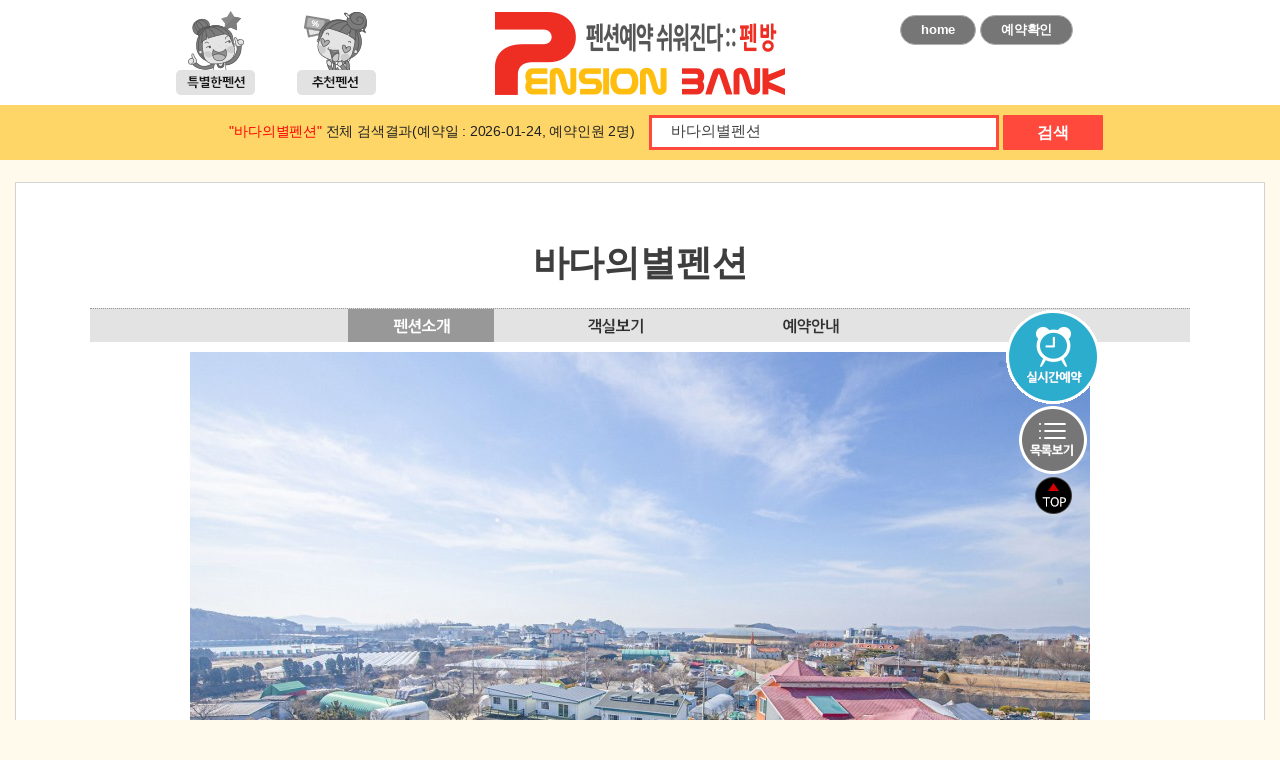

--- FILE ---
content_type: text/html
request_url: https://penbang.com/banran2017/reseronly.html?p_id=seastar&room_ch=19&b_=-3&keyword=&sel_cal=&man_q=&star_q=&local_q=&ret=&md=
body_size: 78740
content:


<!DOCTYPE html PUBLIC "-//W3C//DTD XHTML 1.0 Transitional//EN" "http://www.w3.org/TR/xhtml1/DTD/xhtml1-transitional.dtd">
<html xmlns="http://www.w3.org/1999/xhtml">
<head>
<meta http-equiv="Content-Type" content="text/html; charset=euc-kr" />
<title>바다의별펜션 펜션뱅크 펜션예약 펜션할인</title>
<!--  익스방해 막기 -->
<meta http-equiv="X-UA-Compatible" content="IE=edge" />
<meta name="title" Content="바다의별펜션 펜션뱅크 펜션예약할인 즉시할인적용" />
<meta name="Keyword" Content="바다의별펜션 : 베르아델승마클럽, 말봉바다낚시터, 유리섬, 대부도, 제부도, 제부도해수욕장, 선재도, 시화호, 입파도, 영흥도, " />
<meta name="Description" Content="바다의별펜션 펜션뱅크는 펜션의 예약대행 수수료를 펜션즉시할인으로 여행자에게 돌려드립니다." />

<!-- Google Tag Manager -->
<script>(function(w,d,s,l,i){w[l]=w[l]||[];w[l].push({'gtm.start':
new Date().getTime(),event:'gtm.js'});var f=d.getElementsByTagName(s)[0],
j=d.createElement(s),dl=l!='dataLayer'?'&l='+l:'';j.async=true;j.src=
'https://www.googletagmanager.com/gtm.js?id='+i+dl;f.parentNode.insertBefore(j,f);
})(window,document,'script','dataLayer','GTM-5XPPFVQ5');</script>
<!-- End Google Tag Manager -->


<LINK REL="stylesheet" HREF="/banran2017/css/ms.css" TYPE="text/css" />

<link rel="stylesheet" href="/banran2017/css/normalize.css">
<link rel="shortcut icon" href="/banran2017/img/pb_favicon.ico">

<link href="https://netdna.bootstrapcdn.com/bootstrap/3.1.1/css/bootstrap.min.css" rel="stylesheet" />
<script src="https://ajax.googleapis.com/ajax/libs/jquery/1.11.1/jquery.min.js"></script>
<script src="https://netdna.bootstrapcdn.com/bootstrap/3.1.1/js/bootstrap.min.js"></script>


<style>
#loading {
 width: 100%;  
 height: 100%;  
 top: 0px;
 left: 0px;
 position: fixed;  
 display: block;  
 opacity: 0.7;  
 background-color: #fff;  
 z-index: 99;  
 text-align: center; } 
  
#loading-image {  
 position: absolute;  
 top: 50%;  
 left: 50%; 
 z-index: 100; }
</style>


<script type="text/javascript">
$(document).ready(function(){   
     $('#loading').hide();  
    });
</script>

<script type="text/javascript">
$(function(){
  $('.mv').click(function(){
    $('#loading').show();  
  });
});

$(function(){
  $('.sch_smit').click(function(){
    $('#loading').show();  
  });
});

$(function(){
  $('.sortbt').click(function(){
    $('#loading').show();  
  });
});


$(function(){
  $('.sortbt2').click(function(){
    $('#loading').show();  
  });
});

$(function(){
  $('form').submit(function(){
    $('#loading').show();  
  });
});
</script>
</head>
<!-- Google Tag Manager (noscript) -->
<noscript><iframe src="https://www.googletagmanager.com/ns.html?id=GTM-5XPPFVQ5"
height="0" width="0" style="display:none;visibility:hidden"></iframe></noscript>
<!-- End Google Tag Manager (noscript) -->


 
<body class="allbg">
<table width="100%" border="0" cellspacing="0" cellpadding="0">
  <tr>
    <td align="center">
    
    <!--// 탑 시작 // -->
    <table width="100%" border="0" cellspacing="0" cellpadding="0">
      <tr>
        <td align="center">  
         <style>
.qmcss a:link, .qmcss a:hover, .qmcss a:focus, .qmcss a:active, .qmcss a:visited
{text-decoration:none; color:#222;}


</style>
<table width="100%" border="0" align="center" cellpadding="0" cellspacing="0">
  <tr>
    <td align="center" bgcolor="#ffffff">
       <table width="1240" border="0" cellspacing="0" cellpadding="0">
                <tr>
				  <td width="435" align="right" valign="bottom" style="padding: 10px 60px 10px 0"><script type="text/javascript">
function MM_swapImgRestore() { //v3.0
  var i,x,a=document.MM_sr; for(i=0;a&&i<a.length&&(x=a[i])&&x.oSrc;i++) x.src=x.oSrc;
}
function MM_preloadImages() { //v3.0
  var d=document; if(d.images){ if(!d.MM_p) d.MM_p=new Array();
    var i,j=d.MM_p.length,a=MM_preloadImages.arguments; for(i=0; i<a.length; i++)
    if (a[i].indexOf("#")!=0){ d.MM_p[j]=new Image; d.MM_p[j++].src=a[i];}}
}

function MM_findObj(n, d) { //v4.01
  var p,i,x;  if(!d) d=document; if((p=n.indexOf("?"))>0&&parent.frames.length) {
    d=parent.frames[n.substring(p+1)].document; n=n.substring(0,p);}
  if(!(x=d[n])&&d.all) x=d.all[n]; for (i=0;!x&&i<d.forms.length;i++) x=d.forms[i][n];
  for(i=0;!x&&d.layers&&i<d.layers.length;i++) x=MM_findObj(n,d.layers[i].document);
  if(!x && d.getElementById) x=d.getElementById(n); return x;
}

function MM_swapImage() { //v3.0
  var i,j=0,x,a=MM_swapImage.arguments; document.MM_sr=new Array; for(i=0;i<(a.length-2);i+=3)
   if ((x=MM_findObj(a[i]))!=null){document.MM_sr[j++]=x; if(!x.oSrc) x.oSrc=x.src; x.src=a[i+2];}
}
</script>
<body onload="MM_preloadImages('/banran2017/img/top_icon/tb_icon_over.png','/banran2017/img/top_icon/cc_icon_over.png','/banran2017/img/top_icon/tg_icon_over.png')">
<table width="243" border="0" cellspacing="0" cellpadding="0">
  <tr>
    <td width="81" style="padding-right:5px"><a href="/banran2017/index.html#a" onmouseout="MM_swapImgRestore()" onmouseover="MM_swapImage('Image1','','/banran2017/img/top_icon/tb_icon_over.png',1)"><img src="/banran2017/img/top_icon/tb_icon.png" width="81" height="85" id="Image1" /></a></td>
    <td width="81" style="padding-right:5px"><a href="/banran2017/index.html#b" onmouseout="MM_swapImgRestore()" onmouseover="MM_swapImage('Image2','','/banran2017/img/top_icon/cc_icon_over.png',1)"><img src="/banran2017/img/top_icon/cc_icon.png" width="81" height="85" id="Image2" /></a></td>
	<!--<td width="81"><a href="/banran2017/index.html#c" onmouseout="MM_swapImgRestore()" onmouseover="MM_swapImage('Image3','','/banran2017/img/top_icon/tg_icon_over.png',1)"><img src="/banran2017/img/top_icon/tg_icon.png" width="81" height="85" id="Image3" alt="특가펜션" /></a></td> --><!-- 180702 삭제요청작업 김민서 -->
  </tr>
</table>
</td>
                  <td width="230" align="center" style="padding:0px;"><a href="/banran2017/index.html"><img src="/banran2017/img/top_logo.png" alt="홈으로" /></a></td>
                  <td style="padding:15px 0 10px 100px" width="435" valign="top" class="qmcss" align="left"><a href="/banran2017/index.html" target="_self"><span  style="display: inline-block;overflow: hidden;padding: 5px 20px;border: 1px solid #afafaf;border-radius: 20px;background-color: #767676;background: -webkit-gradient(linear, 0 0, 0 100%, from(#767676), to(#767676));font-size: 13px;line-height: 1.4em;color: #fff;font-weight:700">home</span></a>  <a href="/banran2017/banran_confirm.html" target="_self"><span  style="display: inline-block;overflow: hidden;padding: 5px 20px;border: 1px solid #afafaf;border-radius: 20px;background-color: #767676;background: -webkit-gradient(linear, 0 0, 0 100%, from(#767676), to(#767676));font-size: 13px;line-height: 1.4em;color: #fff;font-weight:700">예약확인</span></a></td>
                </tr>
        </table>
    </td>
   </tr>
</table>
<!--// 라인 넣은 것 //
<table width="100%" border="0" cellspacing="0" cellpadding="0">
  <tr>
    <td height="2" bgcolor="#f55045"></td>
  </tr>
</table>-->

       
        </td>
      </tr>
    </table>
    <!--// 서브 검색폼 시작 //-->
		<!--// 검색창 //-->
<link rel="stylesheet" href="css/jquery-ui.css">
<script src="https://code.jquery.com/jquery-1.12.4.js"></script>
<script src="js/jquery-ui.js"></script>
<script>

  $( function() {

    $.widget( "custom.catcomplete", $.ui.autocomplete, {
      _create: function() {
        this._super();
        this.widget().menu( "option", "items", "> :not(.ui-autocomplete-category)" );
      },

      _renderMenu: function( ul, items ) {
        var that = this,
          currentCategory = "";
        $.each( items, function( index, item ) {
          var li = that._renderItemData( ul, item );
          if ( item.category ) {
            li.attr( "aria-label", item.category + " : " + item.label );
          }
        });
      }
    });

    var data = [

      { label: "평창" },
      { label: "철원" },
      { label: "펜션" },
      { label: "양떼목장" },
      { label: "숙박" },
      { label: "주상절리" },
      { label: "펜션뱅크" },
      { label: "pension" },
      { label: "가평" }
    ];


    $( "#search" ).catcomplete({
      delay: 0,
      source: data
    });
  } );

  </script>

<!--// 검색창 //-->




<!-- 달력관련 -->
<script type="text/javascript">
$(function() {
	$.datepicker.setDefaults({
	    monthNames: ['년 1월','년 2월','년 3월','년 4월','년 5월','년 6월','년 7월','년 8월','년 9월','년 10월','년 11월','년 12월'],
	    dayNamesMin: ['일', '월', '화', '수', '목', '금', '토'],
	    showMonthAfterYear:true,
	    dateFormat: 'yy-mm-dd',
	    showOn: 'both',
	    buttonImage: 'img/calendar.png',
	    buttonImageOnly: true
	});
	$("#startdate").datepicker({
	    buttonText: '시작일'
	    
	});
});

</script>
<style type="text/css">
	.ui-datepicker-trigger {
		padding-left: .3em;
		vertical-align: middle;
		cursor: pointer;
	}
</style>
<!-- 달력관련 여기까지 -->

<style>
.sub_green_window {
	display: inline-block;
	width: 350px; height: 35px;
	border: 3px solid #ff493d;
	background: white;
}
.sub_input_text {
	width: 310px; 
	height: 17px;
	padding: 5px 15px;
	border: 0;
	line-height: 15px;
	font-weight: 400;
	font-size: 15px;
	outline: none;
}
.sub_sch_smit {
	width: 100px; height: 35px;
	margin: 0; border: 0;
	vertical-align: top;
	background: #ff493d;
	color: white;
	font-weight: bold;
	border-radius: 1px;
	cursor: pointer;
}
.sub_sch_smit:hover {
	background: #ff493d;
}
.confirm_btn {
	width: 100px; height: 35px;
	margin: 0; border: 0;
	vertical-align: top;
	background: #555;
	color: white;
	font-weight: bold;
	border-radius: 1px;
	cursor: pointer;
}
.confirm_btn:hover {
	background: #ff493d;
}
</style>


<script type="text/javascript">
function chk() {

  if(search_tour.keyword.value == "펜션" || search_tour.keyword.value == "민박") {

    alert("관광지or펜션명or지역명으로 검색하세요.");
	search_tour.keyword.value="관광지or펜션명or지역명으로 검색하세요.";
    search_tour.keyword.focus();
	 
	$('form').submit(function(){
		$('#loading').hide();  
	  });
	
    return false;

  }

  else if(search_tour.keyword.value.length<2) {

     alert("2글자 이상으로 검색하세요");
	search_tour.keyword.value="관광지or펜션명or지역명으로 검색하세요.";
    search_tour.keyword.focus();
	
	$('form').submit(function(){
		$('#loading').hide();  
	  });

    return false;

  }
  else return true;

}
</script>

<!--// 검색폼 시작//-->
<FORM METHOD=GET action="./sub01.html" name="search_tour"  onsubmit="return chk()">
<table width="100%" border="0" cellspacing="0">
  <tr>
    <td width="100%" align="center" style="Background : rgba(254, 189, 15, 0.6);;padding:10px 20px 10px 20px;">
        <table width="925" border="0" cellspacing="0" cellpadding="0">
                  <tr>
                    <td width="100%" align="right">
                    <span style="font-size:14px; padding-right:10px; font-weight:500; color:#222;"><span style="color:#ff0000">&quot;바다의별펜션&quot;</span> 전체 검색결과(예약일 : 2026-01-24, 예약인원 2명)</span>
                    <span class='sub_green_window'>
                        <input type='text' class='sub_input_text' id="search" autocomplete="on" tabindex='1' name="keyword"  onfocus="if(this.value=='관광지or펜션명or지역명으로 검색하세요.' || this.value=='바다의별펜션' ){this.value=''}" onblur="if(this.value==''){this.value='관광지or펜션명or지역명으로 검색하세요.'}" value="바다의별펜션" />
                    </span>
                    <button type='submit' class='sub_sch_smit' style="cursor:pointer;" tabindex="4">검색</button>
          </td>                
        </tr>
       </table>
     </td>
  </tr>
</table> 
</FORM>
<!--//검색폼 종료 //-->
        <!--// 서브 검색폼 종료 //-->  
    <!--// 탑 종료 // -->
    
     <!--// 컨텐츠 시작 // -->
    <table width="100%" border="0" cellspacing="0" cellpadding="0">
      <tr>
        <td align="center">
        
        <!--// 예약전용페이지 타입01 시작 //-->
		<style>
select {
	font-family: Nanum Barun Gothic,"나눔고딕", NanumGothic, Malgun Gothic, "돋움", Dotum, AppleGothic, sans-serif !important;
    padding: 9px 24px 9px 24px;
    font-size: 15px;
    font-weight: 700;
    line-height: 140%;
	}

@font-face {
  font-family: 'NanumGothic';
  src: url('fonts/NanumGothic.eot');
  src: url('fonts/NanumGothic.eot?#iefix') format('embedded-opentype'), /* ie 6,7,8 적용 embedded-opentype ie 8,9 적용 */
       url('fonts/NanumGothic.woff') format('woff'), /* ie 제외한 나머지 */
       url('fonts/NanumGothic.ttf') format('truetype'),
       url('fonts/NanumGothic.svg#NanumGothic') format('svg'); /*모바일브라우져를 위해서*/
  font-weight: normal;
  font-style: normal;
}

@font-face {
font-family: 'NanumBarunGothic';
font-style: normal;
font-weight: 400;
src: url('//cdn.jsdelivr.net/font-nanumlight/1.0/NanumBarunGothicWeb.eot');
src: url('//cdn.jsdelivr.net/font-nanumlight/1.0/NanumBarunGothicWeb.eot?#iefix') format('embedded-opentype'), url('//cdn.jsdelivr.net/font-nanumlight/1.0/NanumBarunGothicWeb.woff') format('woff'), url('//cdn.jsdelivr.net/font-nanumlight/1.0/NanumBarunGothicWeb.ttf') format('truetype');
}
@font-face {
font-family: 'NanumBarunGothic';
font-style: normal;
font-weight: 700;
src: url('//cdn.jsdelivr.net/font-nanumlight/1.0/NanumBarunGothicWebBold.eot');
src: url('//cdn.jsdelivr.net/font-nanumlight/1.0/NanumBarunGothicWebBold.eot?#iefix') format('embedded-opentype'), url('//cdn.jsdelivr.net/font-nanumlight/1.0/NanumBarunGothicWebBold.woff') format('woff'), url('//cdn.jsdelivr.net/font-nanumlight/1.0/NanumBarunGothicWebBold.ttf') format('truetype')
}
@font-face {
font-family: 'NanumBarunGothic';
font-style: normal;
font-weight: 300;
src: url('//cdn.jsdelivr.net/font-nanumlight/1.0/NanumBarunGothicWebLight.eot');
src: url('//cdn.jsdelivr.net/font-nanumlight/1.0/NanumBarunGothicWebLight.eot?#iefix') format('embedded-opentype'), url('//cdn.jsdelivr.net/font-nanumlight/1.0/NanumBarunGothicWebLight.woff') format('woff'), url('//cdn.jsdelivr.net/font-nanumlight/1.0/NanumBarunGothicWebLight.ttf') format('truetype');
}
.nanumbarungothic * {
font-family: 'NanumBarunGothic', sans-serif;
}
.normal {
font-style: normal;
}
.w250 {
font-weight: 250;
}
.w300 {
font-weight: 300;
}
.w350 {
font-weight: 350;
}
.w400 {
font-weight: 400;
}
.w500 {
font-weight: 500;
}
.w700 {
font-weight: 700;
}
.w800 {
font-weight: 800;
}
.w900 {
font-weight: 900;
}
li span {
line-height: 1.8;
font-size: 1.3em;
}

body {
 font-family: NanumBarunGothic,"나눔바른고딕", NanumGothic, Malgun Gothic, "돋움", Dotum, AppleGothic, sans-serif !important;

}

body {
scrollbar-3dlight-color:cccccc;
        scrollbar-arrow-color:585858;
        scrollbar-base-color:ffffff;
        scrollbar-darkshadow-color:ffffff;
        scrollbar-face-color:ffffff;
        scrollbar-highlight-color:ffffff;
        scrollbar-shadow-color:585858 }body


a:link{text-decoration:none; }
a:visited{text-decoration:none;}
a:hover{text-decoration:none; }
a:active{text-decoration:none; }

.text {
	font-size: 14px;
	line-height: 150%;
	letter-spacing:-0.7px;
	color: #3D3D3D;
	font-family: "NanumGothic";
}

.nptable td {padding:5px 5px;}
.nptable th {padding:5px 5px; color:#000; text-align:center;}


td {font-size:14px; font-family:"NanumBarunGothic";text-decoration: none; color: #555555; line-height:130%}
.resergo {
	color: #333333;
	font-weight: bold;
}

.reserdae {
	color: #004cbf;
	font-weight: bold;
}

.reserwan {
	color: #ae3e3e;
	font-weight: bold;
}

.roomtit {
	color: #312521;
	font-weight: bold;
}

.roomtiton {
	color: #ffffff;
	font-weight: bold;
}
.
roomtiton a:link, roomtiton a:hover, roomtiton a:active, roomtiton a:visited {
	color: #ffffff;
	font-weight: bold;
}

.style13 {color: #660000;}
.style15 {color: #333399;}
.saleprice {color: #e42828;}
.salepriceon {color: #FFFF80;}
.nomalprice {text-decoration:line-through; color:#999999;}
.choiceon {color:#ffffff;}
.choiceonsale {color:#ffffff;text-decoration:line-through;}
</style>


<script type="text/javascript">  
$("document").ready(function() {  
  
    var currentPosition = parseInt($("#right_section").css("top"));  
  
    $(window).scroll(function() {  
            var position = $(window).scrollTop(); // 현재 스크롤바의 위치값을 반환합니다.  
            $("#right_section").stop().animate({"top":position+currentPosition+"px"},500);  
    });  
      
});  
</script> 

<script> 
//scroll the message box to the top offset of browser's scrool bar  
    $(window).scroll(function()  
    {  
        $('#scroll').animate({top:$(window).scrollTop()+"px" },{queue: false, duration: 350});    
    });  
    //when the close button at right corner of the message box is clicked   
    $('#scroll').click(function()  
    {  
        //the messagebox gets scrool down with top property and gets hidden with zero opacity   
        $('#scroll').animate({ top:"+=15px",opacity:0 }, "slow");  
    });  
</script> 

<a name="pensionlocal"></a>

<div style="position:relative;float:right;width:100%; z-index:100;">  
        <div id="right_section" style="position:absolute; width:95px; top:150px;right:14%;">  
           <div>
             <table width="100%" border="0" cellspacing="0" cellpadding="0">
               <tr>
                 <td align="center"><!-- <a href="http://seastar.nowr.net/m_member/?co_id=seastar" target="_blank"> -->
				<a href="/banran2017/reseronly.html?p_id=seastar&room_ch=19&b_=-3&keyword=&sel_cal=&man_q=&star_q=&local_q=&ret=&md=#resv"><img src="img/newdream/online_btn.gif" width="95" height="95" alt="실시간예약" /></a></td>
               </tr>
                <tr>
                 <td align="center"><!-- <a href="#" onclick="javascript:history.go(-4);"><img src="img/newdream/ejun_btn.png" width="71" height="72" alt="이전화면go" /></a> -->
				 					<a href="./index.html"><img src="img/newdream/ejun_btn.png" width="71" height="72" alt="이전화면go" /></a>
				 <br/><a href="/banran2017/reseronly.html?p_id=seastar&room_ch=19&b_=-3&keyword=&sel_cal=&man_q=&star_q=&local_q=&ret=&md=#"><img src="img/top_btn2.png" alt="위로이동" width="37" height="37" /></a>
				 </td>
               </tr>
             </table>
           </div>  
        </div>  
</div> 
<table width="100%" border="0" align="center" cellpadding="0" cellspacing="0">
  <tr>
    <td width="100%" height="22" align="center">&nbsp;</td>
  </tr>
</table>
<table width="1250" border="0" cellspacing="0" cellpadding="0" style="border:1px solid #D3D3D3;">
  <tr>
    <td align="center" valign="top" style="padding:0px 42px 20px 42px; background-color:#FFF">
    <table width="1100" border="0" align="center" cellpadding="0" cellspacing="0">
        <tr>
          <td align="center" style="padding:35px 0 35px 0;">
           <table width="100%" border="0" cellspacing="0" cellpadding="0">
            <tr>
              <td height="90" align="center"><span style='font-size: 36px;font-weight: bold;'>바다의별펜션</span></td>
            </tr>
          </table>
            <!--// 서브메뉴들 시작 //-->
            <table width="100%" border="0" cellspacing="0" cellpadding="0" class="dsmtline">
              <tr>
                <td align="center" bgcolor="#e3e3e3"><a name="reser" id="reser"></a>
                  <table width="584" border="0" cellspacing="0" cellpadding="0">
                    <tr>
                      <td width="146"><a href="/banran2017/reseronly.html?p_id=seastar&room_ch=19&b_=-3&keyword=&sel_cal=&man_q=&star_q=&local_q=&ret=&md=#reser" onMouseOut="MM_swapImgRestore()" onMouseOver="MM_swapImage('Image31','','img/moreps/sbtn02_reser.jpg',1)"><img src="img/moreps/sbtn02_reser_o.jpg" alt="펜션소개" width="146" height="33" id="Image31"></a></td>
                      <td width="146"><a href="/banran2017/reseronly.html?p_id=seastar&room_ch=19&b_=-3&keyword=&sel_cal=&man_q=&star_q=&local_q=&ret=&md=#room" onMouseOut="MM_swapImgRestore()" onMouseOver="MM_swapImage('Image21','','img/moreps/sbtn01_room_o.jpg',1)"><img src="img/moreps/sbtn01_room.jpg" alt="객실소개" width="146" height="33" id="Image21"></a></td>                   
                      <td width="146"><a href="/banran2017/reseronly.html?p_id=seastar&room_ch=19&b_=-3&keyword=&sel_cal=&man_q=&star_q=&local_q=&ret=&md=#psinfo" onMouseOut="MM_swapImgRestore()" onMouseOver="MM_swapImage('Image41','','img/moreps/sbtn03_info_o.jpg',1)"><img src="img/moreps/sbtn03_info.jpg" alt="예약안내" width="146" height="33" id="Image41"></a></td>                   
                      <!-- <td width="146"><a href="/banran2017/reseronly.html?p_id=seastar&room_ch=19&b_=-3&keyword=&sel_cal=&man_q=&star_q=&local_q=&ret=&md=#tourtr" onMouseOut="MM_swapImgRestore()" onMouseOver="MM_swapImage('Image51','','img/moreps/sbtn04_tourtr_o.jpg',1)"><img src="img/moreps/sbtn04_tourtr.jpg" alt="관광지오시는길" width="146" height="33" id="Image51"></a></td> -->
                    </tr>
                  </table></td>
              </tr>
            </table>
            <!--// 서브메뉴들 종료 //-->
             <table width="100%" border="0" cellspacing="0" cellpadding="0">
              <tr>
                <td height="10"></td>
              </tr>
            </table>
            
            
             <!--// 외부풍경 갤러리 시작 //-->
           <table width="100%" border="0" cellspacing="0" cellpadding="0">
              <tr>
                <td>
									<p style="text-align: center;"><img src="http://seastar.penbang.com/webnote/upload/_quick/2023/_0bc757699cc94ae_169396909199323047.jpg" alt="2.jpg" title="2"></p><p style="text-align: center;"><img src="http://seastar.penbang.com/webnote/upload/_quick/2023/_0bc757699cc94ae_169396921287780509.jpg" alt="8.jpg" title="8"></p><p style="text-align: center;"><img src="http://seastar.penbang.com/webnote/upload/_quick/2023/_0bc757699cc94ae_169396922092693523.jpg" alt="14.jpg" title="14" style="text-align: left;"></p><p style="text-align: center;"><img src="http://seastar.penbang.com/webnote/upload/_quick/2023/_0bc757699cc94ae_169397298557201413.jpg" alt="3.jpg" title="3"></p><p style="text-align: center;"><img src="http://seastar.penbang.com/webnote/upload/_quick/2023/_0bc757699cc94ae_169397299252354104.jpg" alt="1.jpg" title="1"></p><p style="text-align: center;"><img src="http://seastar.penbang.com/webnote/upload/_quick/2023/_0bc757699cc94ae_169397302409926152.jpg" alt="9.jpg" title="9"></p><p style="text-align: center;"><img src="http://seastar.penbang.com/webnote/upload/_quick/2023/_0bc757699cc94ae_169397304525863353.jpg" alt="4.jpg" title="4"></p><p style="text-align: center;"><img src="http://seastar.penbang.com/webnote/upload/_quick/2023/_0bc757699cc94ae_169397319057569664.jpg" alt="6.jpg" title="6"></p><p style="text-align: center;"><img src="http://seastar.penbang.com/webnote/upload/_quick/2023/_0bc757699cc94ae_169397320575576196.jpg" alt="5.jpg" title="5" style="text-align: left;"></p><p style="text-align: center;"><img src="http://seastar.penbang.com/webnote/upload/_quick/2023/_0bc757699cc94ae_169397323296562031.jpg" alt="16.jpg" title="16" style="text-align: left;"></p>				                </td>
              </tr>
		    </table>
		    <!--// 외부풍경 갤러리 종료 //--> 
            <table width="100%" border="0" cellspacing="0" cellpadding="0">
              <tr>
                <td class="morepspad3">&nbsp;</td>
              </tr>
            </table>
            
             <!--// 타이틀 시작 //-->
            <table width="100%" border="0" cellspacing="0" cellpadding="0">
              <tr>
                <td align="center"><table width="30%" border="0" cellspacing="0" cellpadding="0">
                  <tr>
                    <td align="center" class="submtit">ROOMS PREVIEW</td>
                  </tr>
                </table>
                </td>
              </tr>
            </table>          
            <!--// 타이틀 종료 //-->
            
            <!--// 서브메뉴들 시작 //-->
            <table width="100%" border="0" cellspacing="0" cellpadding="0" class="dsmtline">
              <tr>
                <td align="center" bgcolor="#e3e3e3"><a name="room" id="room"></a>
                  <table width="584" border="0" cellspacing="0" cellpadding="0">
                    <tr>
                       <td width="146"><a href="/banran2017/reseronly.html?p_id=seastar&room_ch=19&b_=-3&keyword=&sel_cal=&man_q=&star_q=&local_q=&ret=&md=#reser" onMouseOut="MM_swapImgRestore()" onMouseOver="MM_swapImage('Image31','','img/moreps/sbtn02_reser_o.jpg',1)"><img src="img/moreps/sbtn02_reser.jpg" alt="펜션소개" width="146" height="33" id="Image31"></a></td>
                      <td width="146"><a href="/banran2017/reseronly.html?p_id=seastar&room_ch=19&b_=-3&keyword=&sel_cal=&man_q=&star_q=&local_q=&ret=&md=#room" onMouseOut="MM_swapImgRestore()" onMouseOver="MM_swapImage('Image21','','img/moreps/sbtn01_room.jpg',1)"><img src="img/moreps/sbtn01_room_o.jpg" alt="객실소개" width="146" height="33" id="Image21"></a></td>                   
                      <td width="146"><a href="/banran2017/reseronly.html?p_id=seastar&room_ch=19&b_=-3&keyword=&sel_cal=&man_q=&star_q=&local_q=&ret=&md=#psinfo" onMouseOut="MM_swapImgRestore()" onMouseOver="MM_swapImage('Image41','','img/moreps/sbtn03_info_o.jpg',1)"><img src="img/moreps/sbtn03_info.jpg" alt="예약안내" width="146" height="33" id="Image41"></a></td>                   
                      <!-- <td width="146"><a href="/banran2017/reseronly.html?p_id=seastar&room_ch=19&b_=-3&keyword=&sel_cal=&man_q=&star_q=&local_q=&ret=&md=#tourtr" onMouseOut="MM_swapImgRestore()" onMouseOver="MM_swapImage('Image51','','img/moreps/sbtn04_tourtr_o.jpg',1)"><img src="img/moreps/sbtn04_tourtr.jpg" alt="관광지오시는길" width="146" height="33" id="Image51"></a></td> -->
                    </tr>
                </table></td>
              </tr>
            </table>
            <!--// 서브메뉴들 종료 //-->
            
            <table width="100%" border="0" cellspacing="0" cellpadding="0">
              <tr>
                <td height="30"></td>
              </tr>
            </table>
            
           

           
             <!--// 객실이름 리스트 시작 //-->
            <table width="100%" border="0" cellspacing="0" cellpadding="0">
              <tr>
                <td align="center"><div class="ndbt_wrap">
                 
			<table width='100%' cellspacing='1'  cellpadding='5' border='1' bordercolor='#000000' style='border-collapse:collapse; font-size:0.95em; letter-spacing:-0.2px; line-height:100%; color:#000000' class='nptable'>
			<tr style='border-top:solid 3px #332727'>
			  <th rowspan='2' align='center' bgcolor='#f4eeee'><strong>객실명</strong></th>
			  <th rowspan='2' align='center' bgcolor='#f4eeee'><strong>구조</strong></th>
			  <th colspan='2' align='center' bgcolor='#f4eeee'><strong>인원</strong></th>
		
				  <th height='30' colspan='3' align='center' bgcolor='#F4D99A'><strong>비수기</strong></th>
			
				  <th colspan='3' align='center' bgcolor='#F4BC9A'><strong>준성수기</strong></th>
			
				  <th colspan='3' align='center' bgcolor='#F4AA9A'><strong>성수기</strong></th>
			
				  <td colspan='3' align='center' bgcolor='#FFA4A4'><strong>여름비수기</strong></td>
			
			</tr>
			<tr>
			  <th align='center' bgcolor='#f4eeee'>기준</th>
			  <th align='center' bgcolor='#f4eeee'>최대</th>
		
				  <th align='center' bgcolor='#f4eeee'>주중</th>
				  <td align='center' bgcolor='#f4eeee'>금요일</td>
				  <th align='center' bgcolor='#f4eeee'>주말</th>
			
				  <th align='center' bgcolor='#f4eeee'>주중</th>
				  <td align='center' bgcolor='#f4eeee'>금요일</td>
				  <th align='center' bgcolor='#f4eeee'>주말</th>
			
				  <th align='center' bgcolor='#f4eeee'>주중</th>
				  <td align='center' bgcolor='#f4eeee'>금요일</td>
				  <th align='center' bgcolor='#f4eeee'>주말</th>
			
				  
				<td align='center' bgcolor='#f4eeee'>주중</td>
				<td align='center' bgcolor='#f4eeee'>금요일</td>
			  <td align='center' bgcolor='#f4eeee'>주말</td>
			
			
			</tr>
		
				<tr >
				  <td align='center'  bgcolor='#fefcfc' ><a href='reseronly.html?p_id=seastar&room_ch=1&b_=-4&keyword=&sel_cal=&man_q=&star_q=&local_q=&ret=&md=#room' class='roomtit'>해님1</a></td>
				  <td align='center' ><span ></span></td>
				  <td align='center' ><span >2</span></td>
				  <td align='center' ><span >4</span></td>
				  
						<td align='center' ><span >70,000</span></td>
						<td align='center' ><span >70,000</span></td>
						<td align='center' ><span >100,000</span></td>
					
				  
						<td align='center' ><span >80,000</span></td>
						<td align='center' ><span >100,000</span></td>
						<td align='center' ><span >140,000</span></td>
					
				  
						<td align='center' ><span >130,000</span></td>
						<td align='center' ><span >130,000</span></td>
						<td align='center' ><span >160,000</span></td>
					
				  
						<td align='center' ><span >70,000</span></td>
						<td align='center' ><span >70,000</span></td>
						<td align='center' ><span >90,000</span></td>
					
				</tr>
			
				<tr >
				  <td align='center'  bgcolor='#fefcfc' ><a href='reseronly.html?p_id=seastar&room_ch=2&b_=-4&keyword=&sel_cal=&man_q=&star_q=&local_q=&ret=&md=#room' class='roomtit'>해님2</a></td>
				  <td align='center' ><span ></span></td>
				  <td align='center' ><span >2</span></td>
				  <td align='center' ><span >4</span></td>
				  
						<td align='center' ><span >70,000</span></td>
						<td align='center' ><span >70,000</span></td>
						<td align='center' ><span >100,000</span></td>
					
				  
						<td align='center' ><span >80,000</span></td>
						<td align='center' ><span >100,000</span></td>
						<td align='center' ><span >140,000</span></td>
					
				  
						<td align='center' ><span >130,000</span></td>
						<td align='center' ><span >130,000</span></td>
						<td align='center' ><span >160,000</span></td>
					
				  
						<td align='center' ><span >70,000</span></td>
						<td align='center' ><span >70,000</span></td>
						<td align='center' ><span >90,000</span></td>
					
				</tr>
			
				<tr >
				  <td align='center'  bgcolor='#fefcfc' ><a href='reseronly.html?p_id=seastar&room_ch=3&b_=-4&keyword=&sel_cal=&man_q=&star_q=&local_q=&ret=&md=#room' class='roomtit'>해님3</a></td>
				  <td align='center' ><span ></span></td>
				  <td align='center' ><span >2</span></td>
				  <td align='center' ><span >4</span></td>
				  
						<td align='center' ><span >70,000</span></td>
						<td align='center' ><span >70,000</span></td>
						<td align='center' ><span >100,000</span></td>
					
				  
						<td align='center' ><span >80,000</span></td>
						<td align='center' ><span >100,000</span></td>
						<td align='center' ><span >140,000</span></td>
					
				  
						<td align='center' ><span >130,000</span></td>
						<td align='center' ><span >130,000</span></td>
						<td align='center' ><span >160,000</span></td>
					
				  
						<td align='center' ><span >70,000</span></td>
						<td align='center' ><span >70,000</span></td>
						<td align='center' ><span >90,000</span></td>
					
				</tr>
			
				<tr >
				  <td align='center'  bgcolor='#fefcfc' ><a href='reseronly.html?p_id=seastar&room_ch=4&b_=-4&keyword=&sel_cal=&man_q=&star_q=&local_q=&ret=&md=#room' class='roomtit'>별1(침대)</a></td>
				  <td align='center' ><span ></span></td>
				  <td align='center' ><span >2</span></td>
				  <td align='center' ><span >6</span></td>
				  
						<td align='center' ><span >80,000</span></td>
						<td align='center' ><span >80,000</span></td>
						<td align='center' ><span >110,000</span></td>
					
				  
						<td align='center' ><span >90,000</span></td>
						<td align='center' ><span >110,000</span></td>
						<td align='center' ><span >150,000</span></td>
					
				  
						<td align='center' ><span >140,000</span></td>
						<td align='center' ><span >140,000</span></td>
						<td align='center' ><span >170,000</span></td>
					
				  
						<td align='center' ><span >80,000</span></td>
						<td align='center' ><span >80,000</span></td>
						<td align='center' ><span >100,000</span></td>
					
				</tr>
			
				<tr >
				  <td align='center'  bgcolor='#fefcfc' ><a href='reseronly.html?p_id=seastar&room_ch=5&b_=-4&keyword=&sel_cal=&man_q=&star_q=&local_q=&ret=&md=#room' class='roomtit'>별2(온돌)</a></td>
				  <td align='center' ><span ></span></td>
				  <td align='center' ><span >2</span></td>
				  <td align='center' ><span >6</span></td>
				  
						<td align='center' ><span >80,000</span></td>
						<td align='center' ><span >80,000</span></td>
						<td align='center' ><span >110,000</span></td>
					
				  
						<td align='center' ><span >90,000</span></td>
						<td align='center' ><span >110,000</span></td>
						<td align='center' ><span >150,000</span></td>
					
				  
						<td align='center' ><span >140,000</span></td>
						<td align='center' ><span >140,000</span></td>
						<td align='center' ><span >170,000</span></td>
					
				  
						<td align='center' ><span >80,000</span></td>
						<td align='center' ><span >80,000</span></td>
						<td align='center' ><span >100,000</span></td>
					
				</tr>
			
				<tr >
				  <td align='center'  bgcolor='#fefcfc' ><a href='reseronly.html?p_id=seastar&room_ch=6&b_=-4&keyword=&sel_cal=&man_q=&star_q=&local_q=&ret=&md=#room' class='roomtit'>별5(침대)</a></td>
				  <td align='center' ><span ></span></td>
				  <td align='center' ><span >2</span></td>
				  <td align='center' ><span >6</span></td>
				  
						<td align='center' ><span >80,000</span></td>
						<td align='center' ><span >80,000</span></td>
						<td align='center' ><span >110,000</span></td>
					
				  
						<td align='center' ><span >90,000</span></td>
						<td align='center' ><span >110,000</span></td>
						<td align='center' ><span >150,000</span></td>
					
				  
						<td align='center' ><span >140,000</span></td>
						<td align='center' ><span >140,000</span></td>
						<td align='center' ><span >170,000</span></td>
					
				  
						<td align='center' ><span >80,000</span></td>
						<td align='center' ><span >80,000</span></td>
						<td align='center' ><span >100,000</span></td>
					
				</tr>
			
				<tr >
				  <td align='center'  bgcolor='#fefcfc' ><a href='reseronly.html?p_id=seastar&room_ch=7&b_=-4&keyword=&sel_cal=&man_q=&star_q=&local_q=&ret=&md=#room' class='roomtit'>별6(침대)</a></td>
				  <td align='center' ><span ></span></td>
				  <td align='center' ><span >2</span></td>
				  <td align='center' ><span >6</span></td>
				  
						<td align='center' ><span >80,000</span></td>
						<td align='center' ><span >80,000</span></td>
						<td align='center' ><span >110,000</span></td>
					
				  
						<td align='center' ><span >90,000</span></td>
						<td align='center' ><span >110,000</span></td>
						<td align='center' ><span >150,000</span></td>
					
				  
						<td align='center' ><span >140,000</span></td>
						<td align='center' ><span >140,000</span></td>
						<td align='center' ><span >170,000</span></td>
					
				  
						<td align='center' ><span >80,000</span></td>
						<td align='center' ><span >80,000</span></td>
						<td align='center' ><span >100,000</span></td>
					
				</tr>
			
				<tr >
				  <td align='center'  bgcolor='#fefcfc' ><a href='reseronly.html?p_id=seastar&room_ch=8&b_=-4&keyword=&sel_cal=&man_q=&star_q=&local_q=&ret=&md=#room' class='roomtit'>별8(복층)</a></td>
				  <td align='center' ><span ></span></td>
				  <td align='center' ><span >4</span></td>
				  <td align='center' ><span >8</span></td>
				  
						<td align='center' ><span >100,000</span></td>
						<td align='center' ><span >120,000</span></td>
						<td align='center' ><span >150,000</span></td>
					
				  
						<td align='center' ><span >120,000</span></td>
						<td align='center' ><span >150,000</span></td>
						<td align='center' ><span >190,000</span></td>
					
				  
						<td align='center' ><span >190,000</span></td>
						<td align='center' ><span >190,000</span></td>
						<td align='center' ><span >210,000</span></td>
					
				  
						<td align='center' ><span >100,000</span></td>
						<td align='center' ><span >100,000</span></td>
						<td align='center' ><span >140,000</span></td>
					
				</tr>
			
				<tr >
				  <td align='center'  bgcolor='#fefcfc' ><a href='reseronly.html?p_id=seastar&room_ch=9&b_=-4&keyword=&sel_cal=&man_q=&star_q=&local_q=&ret=&md=#room' class='roomtit'>별7(복층)</a></td>
				  <td align='center' ><span ></span></td>
				  <td align='center' ><span >4</span></td>
				  <td align='center' ><span >8</span></td>
				  
						<td align='center' ><span >100,000</span></td>
						<td align='center' ><span >120,000</span></td>
						<td align='center' ><span >150,000</span></td>
					
				  
						<td align='center' ><span >120,000</span></td>
						<td align='center' ><span >150,000</span></td>
						<td align='center' ><span >190,000</span></td>
					
				  
						<td align='center' ><span >190,000</span></td>
						<td align='center' ><span >190,000</span></td>
						<td align='center' ><span >210,000</span></td>
					
				  
						<td align='center' ><span >100,000</span></td>
						<td align='center' ><span >100,000</span></td>
						<td align='center' ><span >140,000</span></td>
					
				</tr>
			
				<tr >
				  <td align='center'  bgcolor='#fefcfc' ><a href='reseronly.html?p_id=seastar&room_ch=10&b_=-4&keyword=&sel_cal=&man_q=&star_q=&local_q=&ret=&md=#room' class='roomtit'>바다2( 복층침대)</a></td>
				  <td align='center' ><span ></span></td>
				  <td align='center' ><span >2</span></td>
				  <td align='center' ><span >6</span></td>
				  
						<td align='center' ><span >100,000</span></td>
						<td align='center' ><span >100,000</span></td>
						<td align='center' ><span >120,000</span></td>
					
				  
						<td align='center' ><span >110,000</span></td>
						<td align='center' ><span >150,000</span></td>
						<td align='center' ><span >190,000</span></td>
					
				  
						<td align='center' ><span >180,000</span></td>
						<td align='center' ><span >180,000</span></td>
						<td align='center' ><span >210,000</span></td>
					
				  
						<td align='center' ><span >100,000</span></td>
						<td align='center' ><span >100,000</span></td>
						<td align='center' ><span >140,000</span></td>
					
				</tr>
			
				<tr >
				  <td align='center'  bgcolor='#fefcfc' ><a href='reseronly.html?p_id=seastar&room_ch=11&b_=-4&keyword=&sel_cal=&man_q=&star_q=&local_q=&ret=&md=#room' class='roomtit'>바다3( 복층침대)</a></td>
				  <td align='center' ><span ></span></td>
				  <td align='center' ><span >2</span></td>
				  <td align='center' ><span >6</span></td>
				  
						<td align='center' ><span >100,000</span></td>
						<td align='center' ><span >100,000</span></td>
						<td align='center' ><span >120,000</span></td>
					
				  
						<td align='center' ><span >110,000</span></td>
						<td align='center' ><span >150,000</span></td>
						<td align='center' ><span >190,000</span></td>
					
				  
						<td align='center' ><span >180,000</span></td>
						<td align='center' ><span >180,000</span></td>
						<td align='center' ><span >210,000</span></td>
					
				  
						<td align='center' ><span >100,000</span></td>
						<td align='center' ><span >100,000</span></td>
						<td align='center' ><span >140,000</span></td>
					
				</tr>
			
				<tr >
				  <td align='center'  bgcolor='#fefcfc' ><a href='reseronly.html?p_id=seastar&room_ch=12&b_=-4&keyword=&sel_cal=&man_q=&star_q=&local_q=&ret=&md=#room' class='roomtit'>바다4( 복층침대)</a></td>
				  <td align='center' ><span ></span></td>
				  <td align='center' ><span >2</span></td>
				  <td align='center' ><span >6</span></td>
				  
						<td align='center' ><span >100,000</span></td>
						<td align='center' ><span >100,000</span></td>
						<td align='center' ><span >120,000</span></td>
					
				  
						<td align='center' ><span >110,000</span></td>
						<td align='center' ><span >150,000</span></td>
						<td align='center' ><span >190,000</span></td>
					
				  
						<td align='center' ><span >180,000</span></td>
						<td align='center' ><span >180,000</span></td>
						<td align='center' ><span >210,000</span></td>
					
				  
						<td align='center' ><span >100,000</span></td>
						<td align='center' ><span >100,000</span></td>
						<td align='center' ><span >140,000</span></td>
					
				</tr>
			
				<tr >
				  <td align='center'  bgcolor='#fefcfc' ><a href='reseronly.html?p_id=seastar&room_ch=13&b_=-4&keyword=&sel_cal=&man_q=&star_q=&local_q=&ret=&md=#room' class='roomtit'>바다6( 복층온돌)</a></td>
				  <td align='center' ><span ></span></td>
				  <td align='center' ><span >2</span></td>
				  <td align='center' ><span >6</span></td>
				  
						<td align='center' ><span >100,000</span></td>
						<td align='center' ><span >100,000</span></td>
						<td align='center' ><span >120,000</span></td>
					
				  
						<td align='center' ><span >110,000</span></td>
						<td align='center' ><span >150,000</span></td>
						<td align='center' ><span >190,000</span></td>
					
				  
						<td align='center' ><span >180,000</span></td>
						<td align='center' ><span >180,000</span></td>
						<td align='center' ><span >210,000</span></td>
					
				  
						<td align='center' ><span >100,000</span></td>
						<td align='center' ><span >100,000</span></td>
						<td align='center' ><span >140,000</span></td>
					
				</tr>
			
				<tr >
				  <td align='center'  bgcolor='#fefcfc' ><a href='reseronly.html?p_id=seastar&room_ch=14&b_=-4&keyword=&sel_cal=&man_q=&star_q=&local_q=&ret=&md=#room' class='roomtit'>바다7( 복층온돌)</a></td>
				  <td align='center' ><span ></span></td>
				  <td align='center' ><span >2</span></td>
				  <td align='center' ><span >6</span></td>
				  
						<td align='center' ><span >100,000</span></td>
						<td align='center' ><span >100,000</span></td>
						<td align='center' ><span >120,000</span></td>
					
				  
						<td align='center' ><span >110,000</span></td>
						<td align='center' ><span >150,000</span></td>
						<td align='center' ><span >190,000</span></td>
					
				  
						<td align='center' ><span >180,000</span></td>
						<td align='center' ><span >180,000</span></td>
						<td align='center' ><span >210,000</span></td>
					
				  
						<td align='center' ><span >100,000</span></td>
						<td align='center' ><span >100,000</span></td>
						<td align='center' ><span >140,000</span></td>
					
				</tr>
			
				<tr >
				  <td align='center'  bgcolor='#fefcfc' ><a href='reseronly.html?p_id=seastar&room_ch=15&b_=-4&keyword=&sel_cal=&man_q=&star_q=&local_q=&ret=&md=#room' class='roomtit'>바다8( 복층온돌)</a></td>
				  <td align='center' ><span ></span></td>
				  <td align='center' ><span >2</span></td>
				  <td align='center' ><span >6</span></td>
				  
						<td align='center' ><span >100,000</span></td>
						<td align='center' ><span >100,000</span></td>
						<td align='center' ><span >120,000</span></td>
					
				  
						<td align='center' ><span >110,000</span></td>
						<td align='center' ><span >150,000</span></td>
						<td align='center' ><span >190,000</span></td>
					
				  
						<td align='center' ><span >180,000</span></td>
						<td align='center' ><span >180,000</span></td>
						<td align='center' ><span >210,000</span></td>
					
				  
						<td align='center' ><span >100,000</span></td>
						<td align='center' ><span >100,000</span></td>
						<td align='center' ><span >140,000</span></td>
					
				</tr>
			
				<tr >
				  <td align='center'  bgcolor='#fefcfc' ><a href='reseronly.html?p_id=seastar&room_ch=16&b_=-4&keyword=&sel_cal=&man_q=&star_q=&local_q=&ret=&md=#room' class='roomtit'>평일팩키지1박2일(1)</a></td>
				  <td align='center' ><span ></span></td>
				  <td align='center' ><span >1</span></td>
				  <td align='center' ><span >20</span></td>
				  
						<td align='center' ><span >100,000</span></td>
						<td align='center' ><span >100,000</span></td>
						<td align='center' ><span >-</span></td>
					
				  
						<td align='center' ><span >-</span></td>
						<td align='center' ><span >-</span></td>
						<td align='center' ><span >-</span></td>
					
				  
						<td align='center' ><span >-</span></td>
						<td align='center' ><span >-</span></td>
						<td align='center' ><span >-</span></td>
					
				  
						<td align='center' ><span >-</span></td>
						<td align='center' ><span >-</span></td>
						<td align='center' ><span >-</span></td>
					
				</tr>
			
				<tr >
				  <td align='center'  bgcolor='#fefcfc' ><a href='reseronly.html?p_id=seastar&room_ch=17&b_=-4&keyword=&sel_cal=&man_q=&star_q=&local_q=&ret=&md=#room' class='roomtit'>별3(복층1룸)</a></td>
				  <td align='center' ><span ></span></td>
				  <td align='center' ><span >6</span></td>
				  <td align='center' ><span >12</span></td>
				  
						<td align='center' ><span >180,000</span></td>
						<td align='center' ><span >180,000</span></td>
						<td align='center' ><span >230,000</span></td>
					
				  
						<td align='center' ><span >190,000</span></td>
						<td align='center' ><span >250,000</span></td>
						<td align='center' ><span >300,000</span></td>
					
				  
						<td align='center' ><span >290,000</span></td>
						<td align='center' ><span >290,000</span></td>
						<td align='center' ><span >320,000</span></td>
					
				  
						<td align='center' ><span >180,000</span></td>
						<td align='center' ><span >180,000</span></td>
						<td align='center' ><span >230,000</span></td>
					
				</tr>
			
				<tr >
				  <td align='center'  bgcolor='#fefcfc' ><a href='reseronly.html?p_id=seastar&room_ch=18&b_=-4&keyword=&sel_cal=&man_q=&star_q=&local_q=&ret=&md=#room' class='roomtit'>별4(복층1룸)</a></td>
				  <td align='center' ><span ></span></td>
				  <td align='center' ><span >6</span></td>
				  <td align='center' ><span >10</span></td>
				  
						<td align='center' ><span >180,000</span></td>
						<td align='center' ><span >180,000</span></td>
						<td align='center' ><span >230,000</span></td>
					
				  
						<td align='center' ><span >190,000</span></td>
						<td align='center' ><span >230,000</span></td>
						<td align='center' ><span >280,000</span></td>
					
				  
						<td align='center' ><span >270,000</span></td>
						<td align='center' ><span >270,000</span></td>
						<td align='center' ><span >300,000</span></td>
					
				  
						<td align='center' ><span >160,000</span></td>
						<td align='center' ><span >160,000</span></td>
						<td align='center' ><span >210,000</span></td>
					
				</tr>
			
				<tr >
				  <td align='center'  bgcolor='#FF5B4F' ><a href='reseronly.html?p_id=seastar&room_ch=19&b_=-4&keyword=&sel_cal=&man_q=&star_q=&local_q=&ret=&md=#room' class='roomtiton'>별9(복층1룸)</a></td>
				  <td align='center'  bgcolor='#FF5B4F' ><span  class='choiceon' ></span></td>
				  <td align='center'  bgcolor='#FF5B4F' ><span  class='choiceon' >6</span></td>
				  <td align='center'  bgcolor='#FF5B4F' ><span  class='choiceon' >12</span></td>
				  
						<td align='center'  bgcolor='#FF5B4F' ><span  class='choiceon' >180,000</span></td>
						<td align='center'  bgcolor='#FF5B4F' ><span  class='choiceon' >180,000</span></td>
						<td align='center'  bgcolor='#FF5B4F' ><span  class='choiceon' >230,000</span></td>
					
				  
						<td align='center'  bgcolor='#FF5B4F' ><span  class='choiceon' >190,000</span></td>
						<td align='center'  bgcolor='#FF5B4F' ><span  class='choiceon' >250,000</span></td>
						<td align='center'  bgcolor='#FF5B4F' ><span  class='choiceon' >300,000</span></td>
					
				  
						<td align='center'  bgcolor='#FF5B4F' ><span  class='choiceon' >290,000</span></td>
						<td align='center'  bgcolor='#FF5B4F' ><span  class='choiceon' >290,000</span></td>
						<td align='center'  bgcolor='#FF5B4F' ><span  class='choiceon' >320,000</span></td>
					
				  
						<td align='center'  bgcolor='#FF5B4F' ><span  class='choiceon' >180,000</span></td>
						<td align='center'  bgcolor='#FF5B4F' ><span  class='choiceon' >180,000</span></td>
						<td align='center'  bgcolor='#FF5B4F' ><span  class='choiceon' >230,000</span></td>
					
				</tr>
			
				<tr >
				  <td align='center'  bgcolor='#fefcfc' ><a href='reseronly.html?p_id=seastar&room_ch=20&b_=-4&keyword=&sel_cal=&man_q=&star_q=&local_q=&ret=&md=#room' class='roomtit'>은하수(2룸,거실)</a></td>
				  <td align='center' ><span ></span></td>
				  <td align='center' ><span >6</span></td>
				  <td align='center' ><span >12</span></td>
				  
						<td align='center' ><span >180,000</span></td>
						<td align='center' ><span >180,000</span></td>
						<td align='center' ><span >230,000</span></td>
					
				  
						<td align='center' ><span >190,000</span></td>
						<td align='center' ><span >250,000</span></td>
						<td align='center' ><span >300,000</span></td>
					
				  
						<td align='center' ><span >290,000</span></td>
						<td align='center' ><span >290,000</span></td>
						<td align='center' ><span >320,000</span></td>
					
				  
						<td align='center' ><span >180,000</span></td>
						<td align='center' ><span >180,000</span></td>
						<td align='center' ><span >230,000</span></td>
					
				</tr>
			
				<tr >
				  <td align='center'  bgcolor='#fefcfc' ><a href='reseronly.html?p_id=seastar&room_ch=21&b_=-4&keyword=&sel_cal=&man_q=&star_q=&local_q=&ret=&md=#room' class='roomtit'>바다1(2룸,거실)</a></td>
				  <td align='center' ><span ></span></td>
				  <td align='center' ><span >6</span></td>
				  <td align='center' ><span >10</span></td>
				  
						<td align='center' ><span >180,000</span></td>
						<td align='center' ><span >180,000</span></td>
						<td align='center' ><span >230,000</span></td>
					
				  
						<td align='center' ><span >190,000</span></td>
						<td align='center' ><span >250,000</span></td>
						<td align='center' ><span >300,000</span></td>
					
				  
						<td align='center' ><span >290,000</span></td>
						<td align='center' ><span >290,000</span></td>
						<td align='center' ><span >320,000</span></td>
					
				  
						<td align='center' ><span >180,000</span></td>
						<td align='center' ><span >180,000</span></td>
						<td align='center' ><span >230,000</span></td>
					
				</tr>
			
				<tr >
				  <td align='center'  bgcolor='#fefcfc' ><a href='reseronly.html?p_id=seastar&room_ch=22&b_=-4&keyword=&sel_cal=&man_q=&star_q=&local_q=&ret=&md=#room' class='roomtit'>바다5(2룸,거실)</a></td>
				  <td align='center' ><span ></span></td>
				  <td align='center' ><span >6</span></td>
				  <td align='center' ><span >10</span></td>
				  
						<td align='center' ><span >180,000</span></td>
						<td align='center' ><span >180,000</span></td>
						<td align='center' ><span >230,000</span></td>
					
				  
						<td align='center' ><span >190,000</span></td>
						<td align='center' ><span >250,000</span></td>
						<td align='center' ><span >300,000</span></td>
					
				  
						<td align='center' ><span >290,000</span></td>
						<td align='center' ><span >290,000</span></td>
						<td align='center' ><span >320,000</span></td>
					
				  
						<td align='center' ><span >180,000</span></td>
						<td align='center' ><span >180,000</span></td>
						<td align='center' ><span >230,000</span></td>
					
				</tr>
			
				<tr >
				  <td align='center'  bgcolor='#fefcfc' ><a href='reseronly.html?p_id=seastar&room_ch=23&b_=-4&keyword=&sel_cal=&man_q=&star_q=&local_q=&ret=&md=#room' class='roomtit'>독채2(복층)</a></td>
				  <td align='center' ><span ></span></td>
				  <td align='center' ><span >10</span></td>
				  <td align='center' ><span >20</span></td>
				  
						<td align='center' ><span >270,000</span></td>
						<td align='center' ><span >300,000</span></td>
						<td align='center' ><span >400,000</span></td>
					
				  
						<td align='center' ><span >400,000</span></td>
						<td align='center' ><span >400,000</span></td>
						<td align='center' ><span >450,000</span></td>
					
				  
						<td align='center' ><span >430,000</span></td>
						<td align='center' ><span >450,000</span></td>
						<td align='center' ><span >500,000</span></td>
					
				  
						<td align='center' ><span >300,000</span></td>
						<td align='center' ><span >300,000</span></td>
						<td align='center' ><span >400,000</span></td>
					
				</tr>
			
				<tr >
				  <td align='center'  bgcolor='#fefcfc' ><a href='reseronly.html?p_id=seastar&room_ch=24&b_=-4&keyword=&sel_cal=&man_q=&star_q=&local_q=&ret=&md=#room' class='roomtit'>독채3(복층)</a></td>
				  <td align='center' ><span ></span></td>
				  <td align='center' ><span >10</span></td>
				  <td align='center' ><span >20</span></td>
				  
						<td align='center' ><span >270,000</span></td>
						<td align='center' ><span >300,000</span></td>
						<td align='center' ><span >400,000</span></td>
					
				  
						<td align='center' ><span >400,000</span></td>
						<td align='center' ><span >400,000</span></td>
						<td align='center' ><span >450,000</span></td>
					
				  
						<td align='center' ><span >430,000</span></td>
						<td align='center' ><span >450,000</span></td>
						<td align='center' ><span >500,000</span></td>
					
				  
						<td align='center' ><span >300,000</span></td>
						<td align='center' ><span >300,000</span></td>
						<td align='center' ><span >400,000</span></td>
					
				</tr>
			</table>                 </div>
                  <div class="ndbt_pad"></div></td>
              </tr>
            </table>
            <!--// 객실이름 리스트 종료 //-->

			 <!--// 객실 요금표 연동 시작 //-->
            <table width="100%" border="0" cellspacing="0" cellpadding="0">
              <tr>
                <td align="center" style="padding:20px 0 20px 0;"> 
                      <!--  <div style="position:relative;float:right;width:100%; z-index:100;">  
							<div id="right_section" style="position:absolute; top:-7px;">  
							   <div>
								<form action="/banran2017/reseronly.html#room" method=get name="st">
									<INPUT TYPE="hidden" NAME="p_id" value=seastar >
									<INPUT TYPE="hidden" NAME="b_" value=-4 >
									<INPUT TYPE="hidden" NAME="keyword" value=바다의별펜션 >
									<INPUT TYPE="hidden" NAME="sel_cal" value=2026-01-24 >
									<INPUT TYPE="hidden" NAME="man_q" value=2 >
									<INPUT TYPE="hidden" NAME="star_q" value= >
									<INPUT TYPE="hidden" NAME="local_q" value= >
									<INPUT TYPE="hidden" NAME="ret" value= >
									 
									 <select name="room_ch"  onChange="this.form.submit()">
																			  </select>	
								 </form> 
							   </div>  
							</div>  
						  </div>  -->
				<a name="resv"></a>
				<iframe frameborder='0'  marginheight='0' marginwidth='0' scrolling='yes' src='https://seastar.nowr.net/m_price_out/?skin=banran&rn=9457&route=banran_penbang' style='min-width:500px;' width='100%' height='280'></iframe>
				</td>
              </tr>
            </table>                
            <!--// 객실 요금표 연동 종료 //-->

             <!--// 객실 갤러리 시작 //-->
           <table width="100%" border="0" cellspacing="0" cellpadding="0">
              <tr>
                <td>
                <div id="myCarousel" class="carousel slide" data-ride="carousel">
                      <!--페이지-->
                      <ol class="carousel-indicators">
                        <li data-target='#myCarousel' data-slide-to='0' class='active'></li><li data-target='#myCarousel' data-slide-to='1'></li><li data-target='#myCarousel' data-slide-to='2'></li><li data-target='#myCarousel' data-slide-to='3'></li><li data-target='#myCarousel' data-slide-to='4'></li><li data-target='#myCarousel' data-slide-to='5'></li><li data-target='#myCarousel' data-slide-to='6'></li>            
                      </ol>
                      <!--페이지-->
                      <div class="carousel-inner">						
						 <div class='item active'><img src='https://seastar.nowr.net/up/co/seastar_9457_0.jpg' style='width:100%' alt='1 slide' /></div><div class='item'><img src='https://seastar.nowr.net/up/co/seastar_9457_1.jpg' style='width:100%' alt='2 slide' /></div><div class='item'><img src='https://seastar.nowr.net/up/co/seastar_9457_2.jpg' style='width:100%' alt='3 slide' /></div><div class='item'><img src='https://seastar.nowr.net/up/co/seastar_9457_3.jpg' style='width:100%' alt='4 slide' /></div><div class='item'><img src='https://seastar.nowr.net/up/co/seastar_9457_4.jpg' style='width:100%' alt='5 slide' /></div><div class='item'><img src='https://seastar.nowr.net/up/co/seastar_9457_5.jpg' style='width:100%' alt='6 slide' /></div><div class='item'><img src='https://seastar.nowr.net/up/co/seastar_9457_6.jpg' style='width:100%' alt='7 slide' /></div>                      </div>
                      <!--이전, 다음 버튼-->
                      <a class="left carousel-control" href="#myCarousel" data-slide="prev"><span class="glyphicon glyphicon-chevron-left"></span></a> <a class="right carousel-control" href="#myCarousel" data-slide="next"><span class="glyphicon glyphicon-chevron-right"></span></a> 
                      <!--이전, 다음 버튼-->
                </div>                  
                </td>
              </tr>
		    </table>
           <table width="100%" border="0" cellspacing="0" cellpadding="0">
             <tr>
               <td style="padding:10px 0px; color:#b6b6b6; font-size:13px;">집기시설 : 벽걸이 TV, 에어컨, 냉장고, 드라이기, 전기밥솥, 전기주전자, 프라이팬, 도마, 칼, 수저, 그릇, 샴푸, 바디클린저, 비누, 치약, 무선인터넷</td>
             </tr>
           </table>
           <!--// 객실 갤러리 종료 //--> 
           
            
            <table width="100%" border="0" cellspacing="0" cellpadding="0">
              <tr>
                <td class="morepspad3">&nbsp;</td>
              </tr>
            </table>
            
             <!--// 타이틀 시작 //-->
            <table width="100%" border="0" cellspacing="0" cellpadding="0">
              <tr>
                <td align="center"><table width="30%" border="0" cellspacing="0" cellpadding="0">
                  <tr>
                    <td align="center" class="submtit">RESERVATION</td>
                  </tr>
                </table></td>
              </tr>
            </table>
            <!--// 타이틀 종료 //-->
            <!--// 서브메뉴들 시작 //-->
            <table width="100%" border="0" cellspacing="0" cellpadding="0" class="dsmtline">
              <tr>
                <td align="center" bgcolor="#e3e3e3"><a name="psinfo" id="psinfo"></a>
                  <table width="584" border="0" cellspacing="0" cellpadding="0">
                    <tr>
                       <td width="146"><a href="/banran2017/reseronly.html?p_id=seastar&room_ch=19&b_=-3&keyword=&sel_cal=&man_q=&star_q=&local_q=&ret=&md=#reser" onMouseOut="MM_swapImgRestore()" onMouseOver="MM_swapImage('Image31','','img/moreps/sbtn02_reser_o.jpg',1)"><img src="img/moreps/sbtn02_reser.jpg" alt="펜션소개" width="146" height="33" id="Image31"></a></td>
                      <td width="146"><a href="/banran2017/reseronly.html?p_id=seastar&room_ch=19&b_=-3&keyword=&sel_cal=&man_q=&star_q=&local_q=&ret=&md=#room" onMouseOut="MM_swapImgRestore()" onMouseOver="MM_swapImage('Image21','','img/moreps/sbtn01_room_o.jpg',1)"><img src="img/moreps/sbtn01_room.jpg" alt="객실소개" width="146" height="33" id="Image21"></a></td>                   
                      <td width="146"><a href="/banran2017/reseronly.html?p_id=seastar&room_ch=19&b_=-3&keyword=&sel_cal=&man_q=&star_q=&local_q=&ret=&md=#psinfo" onMouseOut="MM_swapImgRestore()" onMouseOver="MM_swapImage('Image41','','img/moreps/sbtn03_info.jpg',1)"><img src="img/moreps/sbtn03_info_o.jpg" alt="예약안내" width="146" height="33" id="Image41"></a></td>                   
                      <!-- <td width="146"><a href="/banran2017/reseronly.html?p_id=seastar&room_ch=19&b_=-3&keyword=&sel_cal=&man_q=&star_q=&local_q=&ret=&md=#tourtr" onMouseOut="MM_swapImgRestore()" onMouseOver="MM_swapImage('Image51','','img/moreps/sbtn04_tourtr_o.jpg',1)"><img src="img/moreps/sbtn04_tourtr.jpg" alt="관광지오시는길" width="146" height="33" id="Image51"></a></td> -->
                    </tr>
                  </table></td>
              </tr>
            </table>
            <!--// 서브메뉴들 종료 //-->
            <!--// 예약안내 시작 //-->
            <table width="100%" border="0" cellspacing="0" cellpadding="0">
              <tr>
                <td bgcolor="#F6F6F6" class="morepsbpad2"><table width="100%" border="0" cellspacing="0" cellpadding="0">
                  <tr>
                    <td class="morepsresertit">유의사항</td>
                  </tr>
                  <tr>
                    <td class="morepsresertext">&nbsp; 
<div class="subcontent-box">
<div id="terms">
<div class="terms">+ 일요일~금요일 주중요금이 토요일,공휴일 전날은 주말 요금이 적용됩니다. <br>+ 예약은 365일 언제든지 가능합니다. <br>+ 예약은 실시간예약과 전화예약으로 받고 있습니다. <br>+ 입금은 꼭 예약자명으로 해주시고 입금자명이 상이할 경우 전화나 주시거나 메모를 남겨주세요. <br>+ 예약 후 전액 입금하셔야 예약이 완료되며 12시간이 지나면 취소될 수 있습니다. </div>
<div class="terms">&nbsp;&nbsp; (당일 예약이나 하루 전 예약건은 바로 입금해주셔야&nbsp;됩니다.)<br>
<br>+&nbsp;기준초과 인원은 13세부터&nbsp; 성인은 1인추가시 2만원 13세이하, 유아 동일하게 1인 추가시 1만원입니다.<br>+ 입실은 15시~22시까지(15시 이전에는 청소의 사유로 입실 제한이 있을 수 있습니다) 퇴실은 12시에 다음분들을 위해 시간을 지켜주시면 감사하겠습니다.&nbsp;</div>
<div class="terms" id="terms-contents">+ 성수기 입실 시간은 15시, 퇴실 시간은 11시까지 입니다.<br>+ 오후 10시 이후에 펜션 도착 시에는 사전에 연락하셔야 합니다. (사전 연락이 없을 경우 입실 제한이 있을 수 있습니다) <br>+ 미성년자는 예약을 받지 않습니다. <br>+ 상황, 인원에 따라 요금이 약간 변동이 있을수도 있습니다. <br>+ 바베큐 그릴은 2인기준 사용료 10,000원 입니다. <br>+ 음식과 재료는 각자 미리 준비하셔야 합니다. <br>+ 이용객의 부주의로 일어나는 사고에 대해서는 책임을 지지않습니다. <br>
<br>+ 다른이용객과 객실의 쾌적한 환경을 위해 애완동물들 반입을 금지하고 있습니다. <br>+ 무분별한 음주,소란은 다른 이용객에게 불편을 끼칩니다. <br>+ 사용자의 부주의로 기물 파손시 변상을 요구 할 수 있습니다. <br>+ 화장실에서 발생되는 쓰레기는 제공된 휴지통에 넣어 주시기 바랍니다. <br>+ 퇴실 시 펜션 지기에게 퇴실점검을 받으시기 바랍니다. <br>+ 이 펜션은 우리들의 것이므로 깨끗한 시설이용 당부드립니다. <br>
</div>
</div>
</div></td>
                  </tr>
                </table>
                  <table width="100%" border="0" cellspacing="0" cellpadding="0">
                    <tr>
                      <td class="morepsbpad4">&nbsp;</td>
                    </tr>
                  </table>
                <table width="100%" border="0" cellspacing="0" cellpadding="0">
                    <tr>
                      <td class="morepsresertit">환불기준</td>
                    </tr>
                    <tr>
                      <td>
												<p></p>

<span gothic",="" nanum="" nanumgothicweb;"="" style="box-sizing: border-box; font-family: &quot;Noto Sans KR&quot;, sans-serif; font-size: 14px; background-color: rgb(246, 246, 246); color: rgb(85, 85, 85); line-height: 23px; letter-spacing: -0.13px;">
<p>예약 후에는 취소/환불 규정이 적용되어, 예약 당일에도 취소 수수료가 부과 되오니 신중히 구매 해 주시기 바랍니다.</p>
<p>
<br>
</p>
<p>[취소/환불 규정]</p>
<p>- 입실예정일 기준&nbsp; &nbsp;당 일&nbsp; 취소 :&nbsp; &nbsp; &nbsp; 0% 환불</p>
<p>- 입실예정일 기준&nbsp; &nbsp;1일전 취소 :&nbsp; &nbsp; &nbsp; 0% 환불</p>
<p>- 입실예정일 기준&nbsp; &nbsp;2일전 취소 :&nbsp; &nbsp; &nbsp; 0% 환불</p>
<p>- 입실예정일 기준&nbsp; &nbsp;3일전 취소 :&nbsp; &nbsp; &nbsp; 0% 환불</p>
<p>- 입실예정일 기준&nbsp; &nbsp;4일전 취소 :&nbsp; &nbsp; 30% 환불</p>
<p>- 입실예정일 기준&nbsp; &nbsp;5일전 취소 :&nbsp; &nbsp; 40% 환불</p>
<p>- 입실예정일 기준&nbsp; &nbsp;6일전 취소 :&nbsp; &nbsp; 50% 환불</p>
<p>- 입실예정일 기준&nbsp; &nbsp;7일전 취소 :&nbsp; &nbsp; 60% 환불</p>
<p>- 입실예정일 기준&nbsp; &nbsp;8일전 취소 :&nbsp; &nbsp; 70% 환불</p>
<p>- 입실예정일 기준&nbsp; &nbsp;9일전 취소 :&nbsp; &nbsp; 80% 환불</p>
<p>- 입실예정일 기준 10일전 취소 :&nbsp; &nbsp; 90% 환불</p>
<p>- 입실예정일 기준 11일전 취소 :&nbsp; &nbsp;100% 환불</p>
<p>
<br>
</p>
<p>※객실요금은 시장 상황에 따라 탄력적으로 변동될 수 있으니, 구매 시 참고 부탁 드립니다.&nbsp;</p>
<p>객실요금 변동으로 발생한 차액으로 인하여 취소/환불 및 보상은 불가 합니다.</p>
<p>
<br>
</p>
<p>※실시간예약의 특성상 오버부킹이 될수 있습니다.&nbsp;</p>
<p>오버부킹시에는 별도로 해피콜을 드리도록 하겠습니다. 감사합니다.</p>
<p>
<br>
</p>
<p>[취소/환불 접수]</p>
<p>- 펜션뱅크 &gt; 예약확인</p>
<p>- 펜션뱅크 고객센터 1544-4970</p>
</span>

					  </td>
                    </tr>
                </table>
                </td>
              </tr>
            </table>  
            <!--// 예약안내 종료 //-->    
                  
            <table width="100%" border="0" cellspacing="0" cellpadding="0">
              <tr>
                <td class="morepspad3">&nbsp;</td>
              </tr>
            </table>
            
            <!--// 타이틀 시작 //-->
            <!-- <table width="100%" border="0" cellspacing="0" cellpadding="0">
              <tr>
                <td align="center"><table width="30%" border="0" cellspacing="0" cellpadding="0">
                  <tr>
                    <td align="center" class="submtit">TOUR & TRAFFIC</td>
                  </tr>
                </table></td>
              </tr>
            </table> -->
            <!--// 타이틀 종료 //-->
            
            <!--// 서브메뉴들 시작 //-->
            <table width="100%" border="0" cellspacing="0" cellpadding="0" class="dsmtline">
              <tr>
                <td align="center" bgcolor="#e3e3e3"><a name="tourtr" id="tourtr"></a>
                  <table width="584" border="0" cellspacing="0" cellpadding="0">
                    <tr>
                       <td width="146"><a href="/banran2017/reseronly.html?p_id=seastar&room_ch=19&b_=-3&keyword=&sel_cal=&man_q=&star_q=&local_q=&ret=&md=#reser" onMouseOut="MM_swapImgRestore()" onMouseOver="MM_swapImage('Image31','','img/moreps/sbtn02_reser_o.jpg',1)"><img src="img/moreps/sbtn02_reser.jpg" alt="펜션소개" width="146" height="33" id="Image31"></a></td>
                      <td width="146"><a href="/banran2017/reseronly.html?p_id=seastar&room_ch=19&b_=-3&keyword=&sel_cal=&man_q=&star_q=&local_q=&ret=&md=#room" onMouseOut="MM_swapImgRestore()" onMouseOver="MM_swapImage('Image21','','img/moreps/sbtn01_room_o.jpg',1)"><img src="img/moreps/sbtn01_room.jpg" alt="객실소개" width="146" height="33" id="Image21"></a></td>                   
                      <td width="146"><a href="/banran2017/reseronly.html?p_id=seastar&room_ch=19&b_=-3&keyword=&sel_cal=&man_q=&star_q=&local_q=&ret=&md=#psinfo" onMouseOut="MM_swapImgRestore()" onMouseOver="MM_swapImage('Image41','','img/moreps/sbtn03_info_o.jpg',1)"><img src="img/moreps/sbtn03_info.jpg" alt="예약안내" width="146" height="33" id="Image41"></a></td>                   
                      <!-- <td width="146"><a href="/banran2017/reseronly.html?p_id=seastar&room_ch=19&b_=-3&keyword=&sel_cal=&man_q=&star_q=&local_q=&ret=&md=#tourtr" onMouseOut="MM_swapImgRestore()" onMouseOver="MM_swapImage('Image51','','img/moreps/sbtn04_tourtr.jpg',1)"><img src="img/moreps/sbtn04_tourtr_o.jpg" alt="관광지오시는길" width="146" height="33" id="Image51"></a></td> -->
                    </tr>
                  </table>
                </td>
              </tr>
            </table>
            <!--// 서브메뉴들 종료 //-->
            <!--
            <table width="100%" border="0" cellspacing="0" cellpadding="0">
              <tr>
                <td bgcolor="#F6F6F6" class="morepsbpad2">
				
				<table width="100%" border="0" cellspacing="0" cellpadding="0">
                  <tr>
                    <td class="morepsresertit">자가용 이용시</td>
                  </tr>
                  <tr>
                    <td class="morepsresertext"><p><br>
                    </p></td>
                  </tr>
                </table>
                  <table width="100%" border="0" cellspacing="0" cellpadding="0">
                    <tr>
                      <td class="morepsbpad4">&nbsp;</td>
                    </tr>
                  </table>
                  <table width="100%" border="0" cellspacing="0" cellpadding="0">
                    <tr>
                      <td class="morepsresertit">대중교통 이용시</td>
                    </tr>
                    <tr>
                      <td class="morepsresertext"><p><br>
                      </p></td>
                    </tr>
                  </table>				 
                  <table width="100%" border="0" cellspacing="0" cellpadding="0">
                    <tr>
                      <td class="morepsbpad4">&nbsp;</td>
                    </tr>
                  </table>
				  
                  <table width="100%" border="0" cellspacing="0" cellpadding="0">
                    <tr>
                      <td class="morepsresertit">약도 및 펜션 근처 여행지정보</td>
                    </tr>
                    <tr>
                      <td height="720" align="left" class="morepsresertext"><p>
					  <IFRAME id='ifrmBoard' src='https://penbang.com/sys_load/daum_map_banran2017.htm?p_id=seastar'  frameborder='0' width='1050' height='720' allowTransparency='true' ></IFRAME>
					  <br>
                      </p></td>
                    </tr>
                  </table></td>
              </tr>
            </table> -->
            <!--// 타이틀 종료 //--></td>
        </tr>
      </table>
	  <table width="100%" border="0" align="center" cellpadding="0" cellspacing="0">
		  <tr>
			<td width="100%" height="22" align="center">
				<span style="font-size:12px; font-weight:500; color:222;">대표자 : 김문성  |  업체명 : 바다의별펜션  |  주소 : 경기도 안산시 단원구 대부남동 5-16 | <a href="https://seastar.nowr.net/m_reservation/" target="_blank">실시간예약관리자</a>
											| <script type="text/javascript" src="https://nowr.net/nowr_out.js?co_id=seastar"></script>
									</span>
			</td>
		  </tr>
	  </table>
	  </td>
  </tr>
</table>
<table width="100%" border="0" align="center" cellpadding="0" cellspacing="0">
  <tr>
    <td width="100%" height="22" align="center">&nbsp;</td>
  </tr>
</table>        <!--// 예약전용페이지 타입02 시작 //-->       
        </td>
      </tr>
    </table>    
    <!--// 컨텐츠 종료 // -->
    
    <!--// 하단 시작 // -->
    <table width="100%" border="0" cellspacing="0" cellpadding="0">
      <tr>
        <td>

<table width="100%" border="0" cellspacing="0" cellpadding="0">
  <tr>
    <td align="center"><!--<link rel="stylesheet" type="text/css" href="http://penbang.com/copyright/2017/css/style.css" />-->
<!--<link rel="stylesheet" type="text/css" href="http://penbang.com/copyright/2017/css/font.css" media="all">-->
<style>
@import url(http://cdn.jsdelivr.net/font-nanum/1.0/nanumbarungothic/nanumbarungothic.css);
@import url(http://fonts.googleapis.com/earlyaccess/nanummyeongjo.css);
@import url(http://fonts.googleapis.com/earlyaccess/notosanskr.css);
@import url(https://fonts.googleapis.com/earlyaccess/nanumbrushscript.css);
@import url(http://fonts.googleapis.com/earlyaccess/nanumgothic.css);
@import url(https://cdn.rawgit.com/moonspam/NanumSquare/master/nanumsquare.css);
@import url(http://fonts.googleapis.com/earlyaccess/jejugothic.css);
@import url(http://fonts.googleapis.com/earlyaccess/hanna.css);
@import url('https://fonts.googleapis.com/css?family=Abril+Fatface|Playfair+Display+SC');
@import url('https://fonts.googleapis.com/css?family=Merriweather');

@font-face {
font-family: 'NanumBarunGothic';
font-style: normal;
font-weight: 400;
src: url('//cdn.jsdelivr.net/font-nanumlight/1.0/NanumBarunGothicWeb.eot');
src: url('//cdn.jsdelivr.net/font-nanumlight/1.0/NanumBarunGothicWeb.eot?#iefix') format('embedded-opentype'), url('//cdn.jsdelivr.net/font-nanumlight/1.0/NanumBarunGothicWeb.woff') format('woff'), url('//cdn.jsdelivr.net/font-nanumlight/1.0/NanumBarunGothicWeb.ttf') format('truetype');
}

/* main Styles */

/* CSS Document */
@import url('https://fonts.googleapis.com/css?family=Mr+De+Haviland');
@import url('https://fonts.googleapis.com/css?family=Playfair+Display');
@import url('//cdn.rawgit.com/hiun/NanumSquare/master/nanumsquare.css');
	body {
	margin-left: 0px;
	margin-top: 0px;
	margin-right: 0px;
	margin-bottom: 0px;
}


#copyright_2017_add{
	background-color:#303030;
}

.copyright_logo01{
	padding:17px 0 17px 0;
}

.copyright_quick{
	height:40px;
	background-color:#000000;
}

.copyright_quick table{
	color:#fcfcfc;
	text-align:center;

}

.copyright_quick td{
	font-size:14px;
	font-weight:600;

	font-family:'NanumBarunGothic', serif;
}


.copyright_quick a:link{
	text-decoration:none;
	color:#d0d0d0;
}
.copyright_quick a:visited{
	text-decoration:none;
	color:#d0d0d0;
}
.copyright_quick a:hover{
	text-decoration:none;
	color:#d0d0d0;
}

.copyright_text01{
	color:#c7c6c6;
	font-size:12px;
	line-height:20px;
	letter-spacing:0.5px;

	font-family:'NanumBarunGothic', serif;
}

.copyright_text02{
	color:#ffffff;
	font-size:12px;
	font-weight:600;
	line-height:25px;
	letter-spacing:0.5px;

	font-family:'NanumBarunGothic', serif;
}

.copyright_text03{
	color:#ffffff;
	/*font-size:1.1em;*/
	font-size:16.5px;
	line-height:28px;
	font-family: 'NanumSquare', sans-serif;
}


.link01 a:link{
	text-decoration:none;
	color:#c7c6c6;
}
.link01 a:visited{
	text-decoration:none;
	color:#c7c6c6;
}
.link01 a:hover{
	text-decoration:none;
	color:#c7c6c6;
}
</style>

<table width="100%" cellpadding="0" cellspacing="0" id="copyright_2017_add">
	<tr align="center">
    	<td class="copyright_logo01">
			<a href="http://www.penbang.net" target="_blank"><img src="http://penbang.com/copyright/2017/images/footer_logo01.jpg"></a>
		</td>
    </tr>
	<tr align="center">
		<td><img src="http://penbang.com/copyright/2017/images/footer_line.jpg"></td>
	</tr>
	<tr>
		<td height="20"></td>
	</tr>
	<tr>
		<td align="center" class="copyright_text01">
			상호 : <!--(주)펜션뱅크 // 26.01.07 법인명 변경 //--> (주)나인스코프 | 사업자등록번호 : 221-81-27833 | 통신판매업신고번호 : 춘천 2006-22호 | 부가통신사업번호 : 강원 2006-184호 | 관광사업등록번호 : 제2010-1호<br>
			<!-- 초경량비행장치 사용사업등록번호 : 제 2017-3호 | --> 대표이사 : <!--권오상 // 2026.01.07개명으로 변경 // -->권태환 | 개인정보보호책임자 : 정성택 | 전화번호 : 1544-4970, 1644-5459 | 팩스 : 0502-252-5000<br>
			E-mail : penbang@naver.com | 주소 : (우24436) 강원특별자치도 춘천시 경춘로 2364(온의동), 7F<br>
			<br>
			<span class="copyright_text02">현재 제공되는 서비스는 펜션에서 명시한 조건에 따르며, (주)펜션뱅크에서는 숙박중에 발생한 손해에 대한 어떠한 책임도 없습니다.</span><br>
			Since : 07-aug-2000 <span class="link01"><a href="http://www.penbang.com" target="_blank">Penbang</a></span> Co.,Ltd. ALL RIGHT RESERVED
		</td>
	</tr>
	<tr>
		<td height="20"></td>
	</tr>
	<tr>
		<td class="copyright_quick" align="center">
			<table width="960" cellpadding="0" cellspacing="0">
				<tr>
					<td><a href="http://penbang.co.kr/prologue.htm" target="_blank">회사소개</a></td>
					<td width="1" bgcolor="#313131"></td>
					<td><a href="http://penbang.co.kr/private.htm" target="_blank">개인정보처리방침</a></td>
					<td width="1" bgcolor="#313131"></td>
					<td><a href="http://penbang.co.kr/munbbs.htm" target="_blank">문의하기</a></td>
					<td width="1" bgcolor="#313131"></td>
					<td><a href="http://penbang.net" target="_blank">홈페이지제작</a></td>
					<td width="1" bgcolor="#313131"></td>
					<td><a href="http://penbang.net" target="_blank">홈페이지수정요청</a></td>
					<td>
						<a href="https://www.facebook.com/penbang.net" target="_blank"><img src="http://penbang.com/copyright/2017/images/footer_link01.jpg" alt="페이스북"></a>
						<a href="http://blog.naver.com/penbang" target="_blank"><img src="http://penbang.com/copyright/2017/images/footer_link02.jpg" alt="블로그"></a>
						<a href="http://cafe.naver.com/penbang" target="_blank"><img src="http://penbang.com/copyright/2017/images/footer_link03.jpg" alt="카페"></a>
						<a href="https://www.instagram.com/net4989" target="_blank"><img src="http://penbang.com/copyright/2017/images/footer_link04.jpg" alt="인스타"></a>
						<!--<a href="http://penbang.net" target="_blank"><img src="http://penbang.com/copyright/2017/images/footer_link05.jpg" alt="펜션뱅크 홈"></a>-->
					</td>
				</tr>
			</table>
		</td>
	</tr>
</table></td>
  </tr>
</table>
</td>
      </tr>
    </table>
    <!--// 하단 종료 // -->
    
    </td>
  </tr>
</table>
</body>
</html>


--- FILE ---
content_type: text/html
request_url: https://seastar.nowr.net/m_price_out/?skin=banran&rn=9457&route=banran_penbang
body_size: 12880
content:


<script language= "javascript"> 

function view(what) { 
var imgwin = window.open(what,'roominfo','toolbar=no,width=650,height=580,directories=no,status=no,scrollbars=yes,resizable=no'); 
imgwin.focus(); 
} 

</script>

<script language="JavaScript">
function silsiganPop(free) {
  var silsiganPop_Win = window.open(free,"silsiganPop","toolbar=no,width=830,height=900,top=50,left=50,directories=no,status=no,scrollbars=yes,resizable=no");
	silsiganPop_Win.focus();
}

function silsiganPop_vms(free) { //2012.02.16 vms���񽺿� 900������ ����.
  var silsiganPop_Win = window.open(free,"silsiganPop","toolbar=no,width=900,height=800,top=50,left=50,directories=no,status=no,scrollbars=yes,resizable=no");
	silsiganPop_Win.focus();
}

function silsiganPop2(form) {
  var silsiganPop2_Win = window.open("","silsiganPop","toolbar=no,width=830,height=900,top=50,left=50,directories=no,status=no,scrollbars=yes,resizable=no");
	silsiganPop2_Win.focus();
	form.submit();
}
</script>

<style type="text/css">


@import url(http://cdn.jsdelivr.net/font-nanum/1.0/nanumbarungothic/nanumbarungothic.css);

body {
 font-family: Nanum Barun Gothic,"��������", NanumGothic, Malgun Gothic, "����", Dotum, AppleGothic, sans-serif !important;
}

select {font-family: Nanum Barun Gothic,"��������", NanumGothic, Malgun Gothic, "����", Dotum, AppleGothic, sans-serif !important; padding:8px 10px 8px 10px; font-size:12px; font-weight:700;}

.prtable td  {	
	font-size:14px; 
	letter-spacing:-0.2px; 
	line-height:110%;
	padding:7px 5px;	
	}
	
.prtit{font-weight:600; line-height: 120%;}

.roomtit a:link, .roomtit a:visited, .roomtit a:active, .roomtit a:hover {
	color: #333;
	font-weight: bold;
	text-decoration:none;
	}

.prhomett {
	font-size:13px;
	color:#696969;
	letter-spacing:-0.5px;
	line-height:120%;	
	font-weight:600; 
	}

.prnavertt {
	font-size:13px;
	color:#696969;
	letter-spacing:-0.5px;
	font-weight:600; 
	line-height:120%;	
	}

.prtimontt {
	font-size:13px;
	color:#696969;
	letter-spacing:-0.5px;
	line-height:120%;	
	}	

.prsubprtt {	
	color:#222;
	letter-spacing:-0.5px;
	line-height:110%;	
	font-weight:600; 
    }
.prsubprtt2 {	
	color:#808496;
	letter-spacing:-0.5px;
	line-height:110%;	
	font-weight:600; 
	vertical-align: bottom;
    }	

.prsubprtt_ju {	
	color:#808496;
	letter-spacing:0px;
	line-height:110%;	
	font-weight:600; 
	font-size:13px;
    }	


.prsocialprpad {
	padding:3px;
	}
	
.prsocialprpad2 {
	padding:2px;
	}	

.prpenbangtt{	
	width:50px;
	height:20px;
	padding-bottom:4px;	
	background-image: url('http://minbaknet.com/banran2017/img/penbang_pr.png');
    background-position: 0 center; /* ����Ʈ�� top left, Ȥ�� 0 0 */   
    background-repeat: no-repeat; /* ����Ʈ�� repeat */
}

.saleprice {color: #e42828; font-weight:600;}
.salenumber {color: #e42828}
.nomalprice {text-decoration:line-through; color:#777}
.percount {font-size:13px; color:#747474;}


.resergo a:link, .resergo a:visited, .resergo a:active, .resergo a:hover {
	color: #333333;
	font-weight: bold;
	text-decoration:none;
}
.reserjeon a:link, .reserjeon a:visited, .reserjeon a:active, .reserjeon a:hover {
	color: #757575;
	font-weight: bold;
	text-decoration:none;
}
.reserwan a:link, .reserwan a:visited, .reserwan a:active, .reserwan a:hover {
	color: #ae3e3e;
	font-weight: bold;
	text-decoration:none;
}
.reserdae a:link, .reserdae a:visited, .reserdae a:active, .reserdae a:hover {
	color: #325189;
	font-weight: bold;
	text-decoration:none;
}

.prdate_wrap {position:relative; width:100%; text-align:center; margin: 0 auto; height:20px;}
.prdate_wrap2 {position:absolute; text-align:center; left:30%; }
.prdatetit { float:left; color:#333; font-size:17px; font-weight:600; display: inline-block; padding:5px 10px;}
.walarrowleft{ float:left; width:30px; text-align:center; display: block;overflow: hidden;padding: 5px 0px; font-size: 11pt;line-height: 1.4em; color: #000; font-weight:600}
.walarrowright{ float:left; width:30px; text-align:center; display: block;overflow: hidden;padding: 5px 0px; font-size: 11pt;line-height: 1.4em; color: #000; font-weight:600}
.walview{ float:left; width:130px; text-align:center; display: block; overflow: hidden;padding: 5px 0px; font-size: 11pt;line-height: 1.4em; color: #fff; font-weight:600; background-color: #EE2D23; border-radius: 30px;}

.resergo {
	color: #333333;
	font-weight: bold;
	cursor : hand;
}
.reserdae {
	color: #004cbf;
	font-weight: bold;
}
.reserwan {
	color: #ae3e3e;
	font-weight: bold;
}
.roomtit {
	color: #312521;
	font-weight: bold;
}

.roomtiton {
	color: #ffffff;
	font-weight: bold;
}

.style13 {color: #660000;}
.style15 {color: #333399;}
.saleprice {color: #e42828;}
.salepriceon {color: #FFFF80;}
.nomalprice {text-decoration:line-through; color:#999999;}
.choiceon {color:#ffffff;}
</style>




<div class="prdate_wrap">  
  <div class="prdate_wrap2">
	    <div class="prdatetit">2026�� 01�� 24�� ~ 2026�� 01�� 30��</div>
    <a href="/m_price_out/index.html?year=2026&month=01&day=31&ref_num=&rn=9457&skin=banran&route=banran_penbang"><div class="walarrowright">��</div></a>
   <a href="https://seastar.nowr.net/m_member/?co_id=seastar" target="_blank" alt="����ǥ"><div class="walview">����ǥ ����</div></a>
  </div>
</div>  

<!-- <table width="100%" border="0" cellspacing="0" cellpadding="0">
  <tr>
    <td height="20" align="right" style="padding-bottom:5px" valign="bottom">
     <table width="300" border="0" cellspacing="0" cellpadding="0">
        <tr>
          <td align="right">
              <table width="100" border="0" cellspacing="0" cellpadding="0">
                  <tr>
                    <td><img src="../m_price_out/img/ye_icon_home.png" width="15" height="15" alt="Ȩ������" /></td>
                    <td><span class="prsubprtt_ju">Ȩ����������</span></td>
                  </tr>
              </table>
          </td>
          <td align="right">
              <table width="82" border="0" cellspacing="0" cellpadding="0">
                  <tr>
                    <td width="20"><img src="../m_price_out/img/ye_icon_naver.png" width="15" height="15" alt="���̹�" /></td>
                    <td width="62"><span class="prsubprtt_ju">���̹�����</span></td>
                  </tr>
              </table>
          </td>
          <td align="right">
              <table width="84" border="0" cellspacing="0" cellpadding="0">
                  <tr>
                    <td width="23"><img src="../m_price_out/img/ye_icon_timon.png" width="15" height="15" alt="Ƽ��" /></td>
                    <td width="51"><span class="prsubprtt_ju">Ƽ�󰡰�</span></td>
                  </tr>
              </table>
          </td>
        </tr>
     </table>
    </td>
  </tr>
</table> -->
<p></p>
<table width="100%" cellspacing="1"  cellpadding="5" border="1" bordercolor="#000000" style="border-collapse:collapse; font-size:0.95em; letter-spacing:-0.2px; line-height:100%;">
        <tr style="border-top:solid 3px #332727">
          <td rowspan="2" align="center" bgcolor="#f7f7f7" class="prtit"><strong>���Ǹ�</strong></td>
		
		<td align='center' bgcolor='#F4D99A' class='prtit'>�����</td><td align='center' bgcolor='#F4D99A' class='prtit'>�����</td><td align='center' bgcolor='#F4D99A' class='prtit'>�����</td><td align='center' bgcolor='#F4D99A' class='prtit'>�����</td><td align='center' bgcolor='#F4D99A' class='prtit'>�����</td><td align='center' bgcolor='#F4D99A' class='prtit'>�����</td><td align='center' bgcolor='#F4D99A' class='prtit'>�����</td>          
        </tr>
        <tr>
									<td align="center" bgcolor="#f7f7f7">01/24						(��)</td>
									<td align="center" bgcolor="#f7f7f7">01/25						(��)</td>
									<td align="center" bgcolor="#f7f7f7">01/26						(��)</td>
									<td align="center" bgcolor="#f7f7f7">01/27						(ȭ)</td>
									<td align="center" bgcolor="#f7f7f7">01/28						(��)</td>
									<td align="center" bgcolor="#f7f7f7">01/29						(��)</td>
									<td align="center" bgcolor="#f7f7f7">01/30						(��)</td>
			        </tr>
						<tr>
				  <td rowspan="3" align="center" bgcolor="#FF5B4F" class="roomtiton">��9(����1��)<br>				  
				  <span class="salepriceon">(����6/�ִ�12)</span>
				 </td>
				  
				  					 
                     

				  					 
                     

				  					 
                     

				  					 
                     

				  					 
                     

				  					 
                     

				  					 
                     

				  				</tr>
				<tr>
				  							 
                             <td align="center"  bgcolor="#f7efef">
																	<div class="prpenbangtt"></div>
									10% DC
									<div class='nomalprice'>230,000</div><div class='saleprice'>207,000</div>	
									
								
															 </td>
                             
											 
                             <td align="center"  bgcolor="#f7efef">
																	<div class="prpenbangtt"></div>
									10% DC
									<div class='nomalprice'>180,000</div><div class='saleprice'>162,000</div>	
									
								
															 </td>
                             
											 
                             <td align="center"  bgcolor="#f7efef">
																	<div class="prpenbangtt"></div>
									10% DC
									<div class='nomalprice'>180,000</div><div class='saleprice'>162,000</div>	
									
								
															 </td>
                             
											 
                             <td align="center"  bgcolor="#f7efef">
																	<div class="prpenbangtt"></div>
									10% DC
									<div class='nomalprice'>180,000</div><div class='saleprice'>162,000</div>	
									
								
															 </td>
                             
											 
                             <td align="center"  bgcolor="#f7efef">
																	<div class="prpenbangtt"></div>
									10% DC
									<div class='nomalprice'>180,000</div><div class='saleprice'>162,000</div>	
									
								
															 </td>
                             
											 
                             <td align="center"  bgcolor="#f7efef">
																	<div class="prpenbangtt"></div>
									10% DC
									<div class='nomalprice'>180,000</div><div class='saleprice'>162,000</div>	
									
								
															 </td>
                             
											 
                             <td align="center"  bgcolor="#f7efef">
																	<div class="prpenbangtt"></div>
									10% DC
									<div class='nomalprice'>180,000</div><div class='saleprice'>162,000</div>	
									
								
															 </td>
                             
								</tr>
				<tr>
					
					 <td align='center'>													<span class="resergo" onClick="silsiganPop('https://seastar.nowr.net/m_member_banran/room_check.html?s_year=2026&s_month=01&s_day=24&room_num=9457&s_period=&noti=&ref_num=&pop=Y&route=banran_penbang');">�����ϱ�</span>
												</td><td align='center'>													<span class="resergo" onClick="silsiganPop('https://seastar.nowr.net/m_member_banran/room_check.html?s_year=2026&s_month=01&s_day=25&room_num=9457&s_period=&noti=&ref_num=&pop=Y&route=banran_penbang');">�����ϱ�</span>
												</td><td align='center'>													<span class="resergo" onClick="silsiganPop('https://seastar.nowr.net/m_member_banran/room_check.html?s_year=2026&s_month=01&s_day=26&room_num=9457&s_period=&noti=&ref_num=&pop=Y&route=banran_penbang');">�����ϱ�</span>
												</td><td align='center'>													<span class="resergo" onClick="silsiganPop('https://seastar.nowr.net/m_member_banran/room_check.html?s_year=2026&s_month=01&s_day=27&room_num=9457&s_period=&noti=&ref_num=&pop=Y&route=banran_penbang');">�����ϱ�</span>
												</td><td align='center'>													<span class="resergo" onClick="silsiganPop('https://seastar.nowr.net/m_member_banran/room_check.html?s_year=2026&s_month=01&s_day=28&room_num=9457&s_period=&noti=&ref_num=&pop=Y&route=banran_penbang');">�����ϱ�</span>
												</td><td align='center'>													<span class="resergo" onClick="silsiganPop('https://seastar.nowr.net/m_member_banran/room_check.html?s_year=2026&s_month=01&s_day=29&room_num=9457&s_period=&noti=&ref_num=&pop=Y&route=banran_penbang');">�����ϱ�</span>
												</td><td align='center'>													<span class="resergo" onClick="silsiganPop('https://seastar.nowr.net/m_member_banran/room_check.html?s_year=2026&s_month=01&s_day=30&room_num=9457&s_period=&noti=&ref_num=&pop=Y&route=banran_penbang');">�����ϱ�</span>
												</td>				  
				 
				</tr>
		</table>   
<!-- <font color='white'>banran_penbang</font> -->
